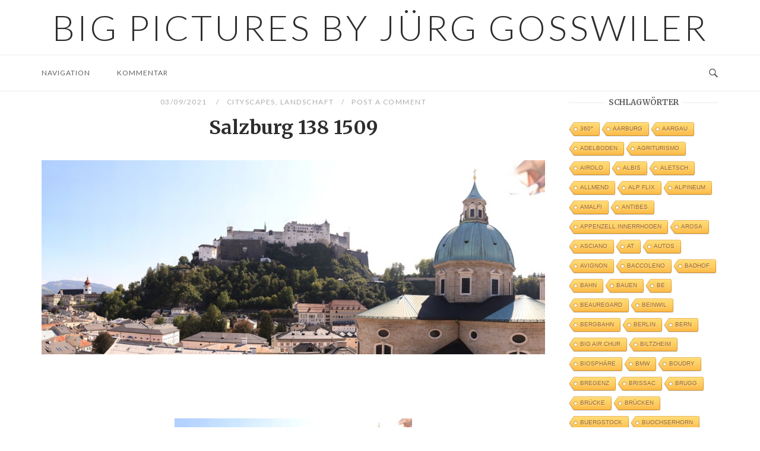

--- FILE ---
content_type: text/html; charset=UTF-8
request_url: https://www.juerg-gosswiler.ch/2021/09/03/salzburg-138-1509/
body_size: 16527
content:
<!DOCTYPE html>
<html lang="de">
<head>
<meta charset="UTF-8">
<meta name="viewport" content="width=device-width, initial-scale=1">
<link rel="profile" href="http://gmpg.org/xfn/11">
<link rel="pingback" href="https://www.juerg-gosswiler.ch/xmlrpc.php">

<title>Salzburg 138 1509 &#8211; Big Pictures by Jürg Gosswiler</title>
<meta name='robots' content='max-image-preview:large' />
<link rel='dns-prefetch' href='//fonts.googleapis.com' />
<link rel="alternate" type="application/rss+xml" title="Big Pictures by Jürg Gosswiler &raquo; Feed" href="https://www.juerg-gosswiler.ch/feed/" />
<link rel="alternate" type="application/rss+xml" title="Big Pictures by Jürg Gosswiler &raquo; Kommentar-Feed" href="https://www.juerg-gosswiler.ch/comments/feed/" />
<link rel="alternate" type="application/rss+xml" title="Big Pictures by Jürg Gosswiler &raquo; Salzburg 138 1509-Kommentar-Feed" href="https://www.juerg-gosswiler.ch/2021/09/03/salzburg-138-1509/feed/" />
<link rel="alternate" title="oEmbed (JSON)" type="application/json+oembed" href="https://www.juerg-gosswiler.ch/wp-json/oembed/1.0/embed?url=https%3A%2F%2Fwww.juerg-gosswiler.ch%2F2021%2F09%2F03%2Fsalzburg-138-1509%2F" />
<link rel="alternate" title="oEmbed (XML)" type="text/xml+oembed" href="https://www.juerg-gosswiler.ch/wp-json/oembed/1.0/embed?url=https%3A%2F%2Fwww.juerg-gosswiler.ch%2F2021%2F09%2F03%2Fsalzburg-138-1509%2F&#038;format=xml" />
<style id='wp-img-auto-sizes-contain-inline-css' type='text/css'>
img:is([sizes=auto i],[sizes^="auto," i]){contain-intrinsic-size:3000px 1500px}
/*# sourceURL=wp-img-auto-sizes-contain-inline-css */
</style>
<link rel='stylesheet' id='mediatagger-css' href='https://www.juerg-gosswiler.ch/wp-content/plugins/wp-mediatagger/mediatagger.css?ver=4.1.1' type='text/css' media='all' />
<style id='wp-emoji-styles-inline-css' type='text/css'>

	img.wp-smiley, img.emoji {
		display: inline !important;
		border: none !important;
		box-shadow: none !important;
		height: 1em !important;
		width: 1em !important;
		margin: 0 0.07em !important;
		vertical-align: -0.1em !important;
		background: none !important;
		padding: 0 !important;
	}
/*# sourceURL=wp-emoji-styles-inline-css */
</style>
<link rel='stylesheet' id='wp-block-library-css' href='https://www.juerg-gosswiler.ch/wp-includes/css/dist/block-library/style.min.css?ver=6.9' type='text/css' media='all' />
<style id='global-styles-inline-css' type='text/css'>
:root{--wp--preset--aspect-ratio--square: 1;--wp--preset--aspect-ratio--4-3: 4/3;--wp--preset--aspect-ratio--3-4: 3/4;--wp--preset--aspect-ratio--3-2: 3/2;--wp--preset--aspect-ratio--2-3: 2/3;--wp--preset--aspect-ratio--16-9: 16/9;--wp--preset--aspect-ratio--9-16: 9/16;--wp--preset--color--black: #000000;--wp--preset--color--cyan-bluish-gray: #abb8c3;--wp--preset--color--white: #ffffff;--wp--preset--color--pale-pink: #f78da7;--wp--preset--color--vivid-red: #cf2e2e;--wp--preset--color--luminous-vivid-orange: #ff6900;--wp--preset--color--luminous-vivid-amber: #fcb900;--wp--preset--color--light-green-cyan: #7bdcb5;--wp--preset--color--vivid-green-cyan: #00d084;--wp--preset--color--pale-cyan-blue: #8ed1fc;--wp--preset--color--vivid-cyan-blue: #0693e3;--wp--preset--color--vivid-purple: #9b51e0;--wp--preset--gradient--vivid-cyan-blue-to-vivid-purple: linear-gradient(135deg,rgb(6,147,227) 0%,rgb(155,81,224) 100%);--wp--preset--gradient--light-green-cyan-to-vivid-green-cyan: linear-gradient(135deg,rgb(122,220,180) 0%,rgb(0,208,130) 100%);--wp--preset--gradient--luminous-vivid-amber-to-luminous-vivid-orange: linear-gradient(135deg,rgb(252,185,0) 0%,rgb(255,105,0) 100%);--wp--preset--gradient--luminous-vivid-orange-to-vivid-red: linear-gradient(135deg,rgb(255,105,0) 0%,rgb(207,46,46) 100%);--wp--preset--gradient--very-light-gray-to-cyan-bluish-gray: linear-gradient(135deg,rgb(238,238,238) 0%,rgb(169,184,195) 100%);--wp--preset--gradient--cool-to-warm-spectrum: linear-gradient(135deg,rgb(74,234,220) 0%,rgb(151,120,209) 20%,rgb(207,42,186) 40%,rgb(238,44,130) 60%,rgb(251,105,98) 80%,rgb(254,248,76) 100%);--wp--preset--gradient--blush-light-purple: linear-gradient(135deg,rgb(255,206,236) 0%,rgb(152,150,240) 100%);--wp--preset--gradient--blush-bordeaux: linear-gradient(135deg,rgb(254,205,165) 0%,rgb(254,45,45) 50%,rgb(107,0,62) 100%);--wp--preset--gradient--luminous-dusk: linear-gradient(135deg,rgb(255,203,112) 0%,rgb(199,81,192) 50%,rgb(65,88,208) 100%);--wp--preset--gradient--pale-ocean: linear-gradient(135deg,rgb(255,245,203) 0%,rgb(182,227,212) 50%,rgb(51,167,181) 100%);--wp--preset--gradient--electric-grass: linear-gradient(135deg,rgb(202,248,128) 0%,rgb(113,206,126) 100%);--wp--preset--gradient--midnight: linear-gradient(135deg,rgb(2,3,129) 0%,rgb(40,116,252) 100%);--wp--preset--font-size--small: 13px;--wp--preset--font-size--medium: 20px;--wp--preset--font-size--large: 36px;--wp--preset--font-size--x-large: 42px;--wp--preset--spacing--20: 0.44rem;--wp--preset--spacing--30: 0.67rem;--wp--preset--spacing--40: 1rem;--wp--preset--spacing--50: 1.5rem;--wp--preset--spacing--60: 2.25rem;--wp--preset--spacing--70: 3.38rem;--wp--preset--spacing--80: 5.06rem;--wp--preset--shadow--natural: 6px 6px 9px rgba(0, 0, 0, 0.2);--wp--preset--shadow--deep: 12px 12px 50px rgba(0, 0, 0, 0.4);--wp--preset--shadow--sharp: 6px 6px 0px rgba(0, 0, 0, 0.2);--wp--preset--shadow--outlined: 6px 6px 0px -3px rgb(255, 255, 255), 6px 6px rgb(0, 0, 0);--wp--preset--shadow--crisp: 6px 6px 0px rgb(0, 0, 0);}:where(.is-layout-flex){gap: 0.5em;}:where(.is-layout-grid){gap: 0.5em;}body .is-layout-flex{display: flex;}.is-layout-flex{flex-wrap: wrap;align-items: center;}.is-layout-flex > :is(*, div){margin: 0;}body .is-layout-grid{display: grid;}.is-layout-grid > :is(*, div){margin: 0;}:where(.wp-block-columns.is-layout-flex){gap: 2em;}:where(.wp-block-columns.is-layout-grid){gap: 2em;}:where(.wp-block-post-template.is-layout-flex){gap: 1.25em;}:where(.wp-block-post-template.is-layout-grid){gap: 1.25em;}.has-black-color{color: var(--wp--preset--color--black) !important;}.has-cyan-bluish-gray-color{color: var(--wp--preset--color--cyan-bluish-gray) !important;}.has-white-color{color: var(--wp--preset--color--white) !important;}.has-pale-pink-color{color: var(--wp--preset--color--pale-pink) !important;}.has-vivid-red-color{color: var(--wp--preset--color--vivid-red) !important;}.has-luminous-vivid-orange-color{color: var(--wp--preset--color--luminous-vivid-orange) !important;}.has-luminous-vivid-amber-color{color: var(--wp--preset--color--luminous-vivid-amber) !important;}.has-light-green-cyan-color{color: var(--wp--preset--color--light-green-cyan) !important;}.has-vivid-green-cyan-color{color: var(--wp--preset--color--vivid-green-cyan) !important;}.has-pale-cyan-blue-color{color: var(--wp--preset--color--pale-cyan-blue) !important;}.has-vivid-cyan-blue-color{color: var(--wp--preset--color--vivid-cyan-blue) !important;}.has-vivid-purple-color{color: var(--wp--preset--color--vivid-purple) !important;}.has-black-background-color{background-color: var(--wp--preset--color--black) !important;}.has-cyan-bluish-gray-background-color{background-color: var(--wp--preset--color--cyan-bluish-gray) !important;}.has-white-background-color{background-color: var(--wp--preset--color--white) !important;}.has-pale-pink-background-color{background-color: var(--wp--preset--color--pale-pink) !important;}.has-vivid-red-background-color{background-color: var(--wp--preset--color--vivid-red) !important;}.has-luminous-vivid-orange-background-color{background-color: var(--wp--preset--color--luminous-vivid-orange) !important;}.has-luminous-vivid-amber-background-color{background-color: var(--wp--preset--color--luminous-vivid-amber) !important;}.has-light-green-cyan-background-color{background-color: var(--wp--preset--color--light-green-cyan) !important;}.has-vivid-green-cyan-background-color{background-color: var(--wp--preset--color--vivid-green-cyan) !important;}.has-pale-cyan-blue-background-color{background-color: var(--wp--preset--color--pale-cyan-blue) !important;}.has-vivid-cyan-blue-background-color{background-color: var(--wp--preset--color--vivid-cyan-blue) !important;}.has-vivid-purple-background-color{background-color: var(--wp--preset--color--vivid-purple) !important;}.has-black-border-color{border-color: var(--wp--preset--color--black) !important;}.has-cyan-bluish-gray-border-color{border-color: var(--wp--preset--color--cyan-bluish-gray) !important;}.has-white-border-color{border-color: var(--wp--preset--color--white) !important;}.has-pale-pink-border-color{border-color: var(--wp--preset--color--pale-pink) !important;}.has-vivid-red-border-color{border-color: var(--wp--preset--color--vivid-red) !important;}.has-luminous-vivid-orange-border-color{border-color: var(--wp--preset--color--luminous-vivid-orange) !important;}.has-luminous-vivid-amber-border-color{border-color: var(--wp--preset--color--luminous-vivid-amber) !important;}.has-light-green-cyan-border-color{border-color: var(--wp--preset--color--light-green-cyan) !important;}.has-vivid-green-cyan-border-color{border-color: var(--wp--preset--color--vivid-green-cyan) !important;}.has-pale-cyan-blue-border-color{border-color: var(--wp--preset--color--pale-cyan-blue) !important;}.has-vivid-cyan-blue-border-color{border-color: var(--wp--preset--color--vivid-cyan-blue) !important;}.has-vivid-purple-border-color{border-color: var(--wp--preset--color--vivid-purple) !important;}.has-vivid-cyan-blue-to-vivid-purple-gradient-background{background: var(--wp--preset--gradient--vivid-cyan-blue-to-vivid-purple) !important;}.has-light-green-cyan-to-vivid-green-cyan-gradient-background{background: var(--wp--preset--gradient--light-green-cyan-to-vivid-green-cyan) !important;}.has-luminous-vivid-amber-to-luminous-vivid-orange-gradient-background{background: var(--wp--preset--gradient--luminous-vivid-amber-to-luminous-vivid-orange) !important;}.has-luminous-vivid-orange-to-vivid-red-gradient-background{background: var(--wp--preset--gradient--luminous-vivid-orange-to-vivid-red) !important;}.has-very-light-gray-to-cyan-bluish-gray-gradient-background{background: var(--wp--preset--gradient--very-light-gray-to-cyan-bluish-gray) !important;}.has-cool-to-warm-spectrum-gradient-background{background: var(--wp--preset--gradient--cool-to-warm-spectrum) !important;}.has-blush-light-purple-gradient-background{background: var(--wp--preset--gradient--blush-light-purple) !important;}.has-blush-bordeaux-gradient-background{background: var(--wp--preset--gradient--blush-bordeaux) !important;}.has-luminous-dusk-gradient-background{background: var(--wp--preset--gradient--luminous-dusk) !important;}.has-pale-ocean-gradient-background{background: var(--wp--preset--gradient--pale-ocean) !important;}.has-electric-grass-gradient-background{background: var(--wp--preset--gradient--electric-grass) !important;}.has-midnight-gradient-background{background: var(--wp--preset--gradient--midnight) !important;}.has-small-font-size{font-size: var(--wp--preset--font-size--small) !important;}.has-medium-font-size{font-size: var(--wp--preset--font-size--medium) !important;}.has-large-font-size{font-size: var(--wp--preset--font-size--large) !important;}.has-x-large-font-size{font-size: var(--wp--preset--font-size--x-large) !important;}
/*# sourceURL=global-styles-inline-css */
</style>

<style id='classic-theme-styles-inline-css' type='text/css'>
/*! This file is auto-generated */
.wp-block-button__link{color:#fff;background-color:#32373c;border-radius:9999px;box-shadow:none;text-decoration:none;padding:calc(.667em + 2px) calc(1.333em + 2px);font-size:1.125em}.wp-block-file__button{background:#32373c;color:#fff;text-decoration:none}
/*# sourceURL=/wp-includes/css/classic-themes.min.css */
</style>
<link rel='stylesheet' id='cool-tag-cloud-css' href='https://www.juerg-gosswiler.ch/wp-content/plugins/cool-tag-cloud/inc/cool-tag-cloud.css?ver=2.25' type='text/css' media='all' />
<link rel='stylesheet' id='wp-video-popup-css' href='https://www.juerg-gosswiler.ch/wp-content/plugins/responsive-youtube-vimeo-popup/assets/css/wp-video-popup.css?ver=2.10.3' type='text/css' media='all' />
<link rel='stylesheet' id='iw-defaults-css' href='https://www.juerg-gosswiler.ch/wp-content/plugins/widgets-for-siteorigin/inc/../css/defaults.css?ver=1.4.7' type='text/css' media='all' />
<link rel='stylesheet' id='shutter-0-css' href='https://www.juerg-gosswiler.ch/wp-content/plugins/nextgen-gallery/static/Lightbox/shutter/shutter.css?ver=4.0.3' type='text/css' media='all' />
<link rel='stylesheet' id='siteorigin-unwind-style-css' href='https://www.juerg-gosswiler.ch/wp-content/themes/siteorigin-unwind/style.min.css?ver=1.9.20' type='text/css' media='all' />
<link rel='stylesheet' id='siteorigin-google-web-fonts-css' href='https://fonts.googleapis.com/css?family=Lato%3A300%2C400%7CMerriweather%3A400%2C700&#038;ver=6.9#038;subset&#038;display=block' type='text/css' media='all' />
<script type="text/javascript" src="https://www.juerg-gosswiler.ch/wp-content/plugins/wp-mediatagger/mediatagger.js?ver=4.1.1" id="mediatagger-js"></script>
<script type="text/javascript" src="https://www.juerg-gosswiler.ch/wp-includes/js/jquery/jquery.min.js?ver=3.7.1" id="jquery-core-js"></script>
<script type="text/javascript" src="https://www.juerg-gosswiler.ch/wp-includes/js/jquery/jquery-migrate.min.js?ver=3.4.1" id="jquery-migrate-js"></script>
<script type="text/javascript" id="photocrati_ajax-js-extra">
/* <![CDATA[ */
var photocrati_ajax = {"url":"https://www.juerg-gosswiler.ch/index.php?photocrati_ajax=1","rest_url":"https://www.juerg-gosswiler.ch/wp-json/","wp_home_url":"https://www.juerg-gosswiler.ch","wp_site_url":"https://www.juerg-gosswiler.ch","wp_root_url":"https://www.juerg-gosswiler.ch","wp_plugins_url":"https://www.juerg-gosswiler.ch/wp-content/plugins","wp_content_url":"https://www.juerg-gosswiler.ch/wp-content","wp_includes_url":"https://www.juerg-gosswiler.ch/wp-includes/","ngg_param_slug":"nggallery","rest_nonce":"71e792345d"};
//# sourceURL=photocrati_ajax-js-extra
/* ]]> */
</script>
<script type="text/javascript" src="https://www.juerg-gosswiler.ch/wp-content/plugins/nextgen-gallery/static/Legacy/ajax.min.js?ver=4.0.3" id="photocrati_ajax-js"></script>
<link rel="https://api.w.org/" href="https://www.juerg-gosswiler.ch/wp-json/" /><link rel="alternate" title="JSON" type="application/json" href="https://www.juerg-gosswiler.ch/wp-json/wp/v2/posts/4376" /><link rel="EditURI" type="application/rsd+xml" title="RSD" href="https://www.juerg-gosswiler.ch/xmlrpc.php?rsd" />
<meta name="generator" content="WordPress 6.9" />
<link rel="canonical" href="https://www.juerg-gosswiler.ch/2021/09/03/salzburg-138-1509/" />
<link rel='shortlink' href='https://www.juerg-gosswiler.ch/?p=4376' />
<!-- PanoPress [1.3] -->
<script type="text/javascript">
pp_oppp=false;
pb_options={"fullscreen":true,"fade":false,"animate":false,"shadow":false,"width":"640px","height":"480px","style":{"box":"pb-light","overlay":"pb-light-overlay"},"galleries":false,"resize":1};
</script>
<script type="text/javascript"  src="https://www.juerg-gosswiler.ch/wp-content/plugins/panopress/js/panopress.js?v=1.3"></script>
<link rel="stylesheet" type="text/css" media="all" href="https://www.juerg-gosswiler.ch/wp-content/plugins/panopress/css/panopress.css?v=1.3" />	
<!-- /PanoPress -->
<meta name="TagPages" content="1.64"/>
				<style type="text/css" id="siteorigin-unwind-settings-custom" data-siteorigin-settings="true">
					#masthead { margin-bottom: 10px; }    #masthead .site-branding { padding: 10px 0; }   .header-design-4 #masthead .site-branding { padding: calc( 10px / 2) 0; } #masthead #masthead-widgets { margin: 10px auto; }                             .archive .container > .page-header,.search .container > .page-header { margin-bottom: 10px; }                                 #colophon { margin-top: 40px; } #colophon .widgets { padding: 20px 0; }       @media screen and (max-width: 768px) { .main-navigation .menu-toggle { display: block; } .main-navigation > div, .main-navigation > div ul, .main-navigation .shopping-cart { display: none; } } @media screen and (min-width: 769px) { #mobile-navigation { display: none !important; } .main-navigation > div ul { display: block; } .main-navigation .shopping-cart { display: inline-block; } .main-navigation .menu-toggle { display: none; } }				</style>
				<link rel="icon" href="https://www.juerg-gosswiler.ch/wp-content/uploads/2016/11/cropped-BigPic-32x32.gif" sizes="32x32" />
<link rel="icon" href="https://www.juerg-gosswiler.ch/wp-content/uploads/2016/11/cropped-BigPic-192x192.gif" sizes="192x192" />
<link rel="apple-touch-icon" href="https://www.juerg-gosswiler.ch/wp-content/uploads/2016/11/cropped-BigPic-180x180.gif" />
<meta name="msapplication-TileImage" content="https://www.juerg-gosswiler.ch/wp-content/uploads/2016/11/cropped-BigPic-270x270.gif" />

<script type='text/javascript' src='https://www.juerg-gosswiler.ch/wp-content/plugins/wp-spamshield/js/jscripts.php'></script> 
</head>

<body class="wp-singular post-template-default single single-post postid-4376 single-format-standard wp-theme-siteorigin-unwind css3-animations header-design-2 no-js page-layout-default page-layout-hide-masthead page-layout-hide-footer-widgets sticky-menu sidebar">

<div id="page" class="hfeed site">
	<a class="skip-link screen-reader-text" href="#content">Skip to content</a>

			<header id="masthead" class="site-header">

			
				<div class="container">
		<div class="site-branding">
						<p class="site-title">
				<a href="https://www.juerg-gosswiler.ch/" rel="home">
					Big Pictures by Jürg Gosswiler				</a>
			</p>
								</div><!-- .site-branding -->
	</div><!-- .container -->

<div class="top-bar sticky-bar sticky-menu">
	<div class="container">

			<nav id="site-navigation" class="main-navigation">
							<button id="mobile-menu-button" class="menu-toggle" aria-controls="primary-menu" aria-expanded="false">				<svg version="1.1" class="svg-icon-menu" xmlns="http://www.w3.org/2000/svg" xmlns:xlink="http://www.w3.org/1999/xlink" width="27" height="32" viewBox="0 0 27 32">
					<path d="M27.429 24v2.286q0 0.464-0.339 0.804t-0.804 0.339h-25.143q-0.464 0-0.804-0.339t-0.339-0.804v-2.286q0-0.464 0.339-0.804t0.804-0.339h25.143q0.464 0 0.804 0.339t0.339 0.804zM27.429 14.857v2.286q0 0.464-0.339 0.804t-0.804 0.339h-25.143q-0.464 0-0.804-0.339t-0.339-0.804v-2.286q0-0.464 0.339-0.804t0.804-0.339h25.143q0.464 0 0.804 0.339t0.339 0.804zM27.429 5.714v2.286q0 0.464-0.339 0.804t-0.804 0.339h-25.143q-0.464 0-0.804-0.339t-0.339-0.804v-2.286q0-0.464 0.339-0.804t0.804-0.339h25.143q0.464 0 0.804 0.339t0.339 0.804z"></path>
				</svg>
			</button>
				<div id="primary-menu" class="menu"><ul>
<li class="page_item page-item-21"><a href="https://www.juerg-gosswiler.ch/navigation/">Navigation</a></li>
<li class="page_item page-item-62"><a href="https://www.juerg-gosswiler.ch/home/">Kommentar</a></li>
</ul></div>
			</nav><!-- #site-navigation -->
	<div id="mobile-navigation"></div>
	
		<div class="social-search">
													<button id="search-button" class="search-toggle" aria-label="Open Search">
					<span class="open">				<svg version="1.1" class="svg-icon-search" xmlns="http://www.w3.org/2000/svg" xmlns:xlink="http://www.w3.org/1999/xlink" width="32" height="32" viewBox="0 0 32 32">
					<path d="M20.943 4.619c-4.5-4.5-11.822-4.5-16.321 0-4.498 4.5-4.498 11.822 0 16.319 4.007 4.006 10.247 4.435 14.743 1.308 0.095 0.447 0.312 0.875 0.659 1.222l6.553 6.55c0.953 0.955 2.496 0.955 3.447 0 0.953-0.951 0.953-2.495 0-3.447l-6.553-6.551c-0.347-0.349-0.774-0.565-1.222-0.658 3.13-4.495 2.7-10.734-1.307-14.743zM18.874 18.871c-3.359 3.357-8.825 3.357-12.183 0-3.357-3.359-3.357-8.825 0-12.184 3.358-3.359 8.825-3.359 12.183 0s3.359 8.825 0 12.184z"></path>
				</svg>
			</span>
					<span class="close">				<svg version="1.1" class="svg-icon-close" xmlns="http://www.w3.org/2000/svg" width="15.56" height="15.562" viewBox="0 0 15.56 15.562">
					<path id="icon_close" data-name="icon close" class="cls-1" d="M1367.53,39.407l-2.12,2.121-5.66-5.657-5.66,5.657-2.12-2.121,5.66-5.657-5.66-5.657,2.12-2.122,5.66,5.657,5.66-5.657,2.12,2.122-5.66,5.657Z" transform="translate(-1351.97 -25.969)"/>
				</svg>
			</span>
				</button>
					</div>

	</div><!-- .container -->

			<div id="fullscreen-search">
			
<div class="container">
	<h3>Search Site</h3>
	<form id="fullscreen-search-form" method="get" action="https://www.juerg-gosswiler.ch">
		<input type="search" name="s" aria-label="Search for" placeholder="Type and hit enter to search" value="" />
		<button type="submit" aria-label="Search">
							<svg version="1.1" class="svg-icon-fullscreen-search" xmlns="http://www.w3.org/2000/svg" xmlns:xlink="http://www.w3.org/1999/xlink" width="32" height="32" viewBox="0 0 32 32">
					<path d="M20.943 4.619c-4.5-4.5-11.822-4.5-16.321 0-4.498 4.5-4.498 11.822 0 16.319 4.007 4.006 10.247 4.435 14.743 1.308 0.095 0.447 0.312 0.875 0.659 1.222l6.553 6.55c0.953 0.955 2.496 0.955 3.447 0 0.953-0.951 0.953-2.495 0-3.447l-6.553-6.551c-0.347-0.349-0.774-0.565-1.222-0.658 3.13-4.495 2.7-10.734-1.307-14.743zM18.874 18.871c-3.359 3.357-8.825 3.357-12.183 0-3.357-3.359-3.357-8.825 0-12.184 3.358-3.359 8.825-3.359 12.183 0s3.359 8.825 0 12.184z"></path>
				</svg>
										<svg version="1.1" class="svg-icon-search" xmlns="http://www.w3.org/2000/svg" xmlns:xlink="http://www.w3.org/1999/xlink" width="32" height="32" viewBox="0 0 32 32">
				  <path id="icon_loading" data-name="icon loading" class="cls-1" d="M13,26A13,13,0,1,1,26,13,13,13,0,0,1,13,26ZM13,4a9,9,0,1,0,4.88,16.551,1.925,1.925,0,0,1-.466-0.308l-5.656-5.657a2.006,2.006,0,0,1,0-2.828h0a2.006,2.006,0,0,1,2.828,0l5.656,5.657a1.926,1.926,0,0,1,.309.466A8.987,8.987,0,0,0,13,4Z"/>
				</svg>
						</button>
	</form>
</div><!-- .container -->
		</div>
	</div><!-- .top-bar -->

		</header><!-- #masthead -->
	
	<div id="content" class="site-content">
		<div class="container">

	
	<div id="primary" class="content-area">
		<main id="main" class="site-main">

		
<article id="post-4376" class="entry post-4376 post type-post status-publish format-standard has-post-thumbnail hentry category-cityscapes category-landschaft tag-oesterreich tag-salzburg tag-tour-2021">

	<header class="entry-header">
		<div class="entry-meta">
			
		
					<span class="entry-date">
									03/09/2021							</span>
		
		<span class="entry-category"><a href="https://www.juerg-gosswiler.ch/category/cityscapes/" rel="category tag">Cityscapes</a>, <a href="https://www.juerg-gosswiler.ch/category/landschaft/" rel="category tag">Landschaft</a></span>
		<span class="entry-comments"><a href="https://www.juerg-gosswiler.ch/2021/09/03/salzburg-138-1509/#respond">Post a Comment</a></span>
			</div><!-- .entry-meta -->
					<h1 class="entry-title">Salzburg 138 1509</h1>			</header><!-- .entry-header -->

			<div class="entry-thumbnail">
			<img width="1037" height="400" src="https://www.juerg-gosswiler.ch/wp-content/uploads/2021/10/Salzburg_138_1509-WP-Vorschau.jpg" class="aligncenter wp-post-image" alt="" decoding="async" fetchpriority="high" srcset="https://www.juerg-gosswiler.ch/wp-content/uploads/2021/10/Salzburg_138_1509-WP-Vorschau.jpg 1037w, https://www.juerg-gosswiler.ch/wp-content/uploads/2021/10/Salzburg_138_1509-WP-Vorschau-300x116.jpg 300w, https://www.juerg-gosswiler.ch/wp-content/uploads/2021/10/Salzburg_138_1509-WP-Vorschau-1024x395.jpg 1024w, https://www.juerg-gosswiler.ch/wp-content/uploads/2021/10/Salzburg_138_1509-WP-Vorschau-768x296.jpg 768w" sizes="(max-width: 1037px) 100vw, 1037px" />		</div>
	
	<div class="entry-content">
		
<!-- PanoPress [1.3] -->
<div class="pp-embed" style="position:relative;">
<div id="pp_0" style="width:600px; height:300px"><img decoding="async" src="https://www.juerg-gosswiler.ch/wp-content/uploads/Salzburg_138_1509/Salzburg_138_1509data/thumbnail.jpg" style="width:600px; height:300px"/><p></p></div>
<script type="text/javascript">panopress.embed({"id":"pp_0","type":"html","version":"4.0","viewer":null,"width":"600px","height":"300px","title":null,"alt":null,"button":true,"panobox":false,"preview":"https:\/\/www.juerg-gosswiler.ch\/wp-content\/uploads\/Salzburg_138_1509\/Salzburg_138_1509data\/thumbnail.jpg","file":"https:\/\/www.juerg-gosswiler.ch\/wp-content\/uploads\/Salzburg_138_1509\/Salzburg_138_1509.html","params":{"base":"https:\/\/www.juerg-gosswiler.ch\/wp-content\/uploads\/Salzburg_138_1509\/"}})</script>
<noscript><div class="pp-error-msg"><strong>Error</strong><br/>Javascript not activated</div></noscript>
</div>
<!-- /PanoPress -->

			</div><!-- .entry-content -->

	<footer class="entry-footer">
					<span class="tags-list"><a href="https://www.juerg-gosswiler.ch/tag/oesterreich/" rel="tag">Oesterreich</a><a href="https://www.juerg-gosswiler.ch/tag/salzburg/" rel="tag">Salzburg</a><a href="https://www.juerg-gosswiler.ch/tag/tour-2021/" rel="tag">Tour 2021</a></span>
				</footer><!-- .entry-footer -->
</article><!-- #post-## -->
		<nav class="navigation post-navigation">
			<h2 class="screen-reader-text">Post navigation</h2>
			<div class="nav-links">
				<div class="nav-previous">
					<a href="https://www.juerg-gosswiler.ch/2021/09/03/salzburg-360-1337/" rel="prev"><span class="sub-title"><span>&larr;</span> Previous Post</span> <div>Salzburg 360 1337</div></a>				</div>
				<div class="nav-next">
					<a href="https://www.juerg-gosswiler.ch/2021/09/04/eisenerz-erzberg-126-1456/" rel="next"><span class="sub-title">Next Post <span>&rarr;</span></span> <div>Eisenerz Erzberg 126 1456</div></a>				</div>
			</div><!-- .nav-links -->
		</nav><!-- .navigation -->
			<div class="author-box">
			<div class="author-avatar">
				<img alt='' src='https://secure.gravatar.com/avatar/f24878b9545202721c7b789d0446669b5acbad54b9d4b298f7fc6171c2739238?s=240&#038;d=mm&#038;r=g' srcset='https://secure.gravatar.com/avatar/f24878b9545202721c7b789d0446669b5acbad54b9d4b298f7fc6171c2739238?s=480&#038;d=mm&#038;r=g 2x' class='avatar avatar-240 photo' height='240' width='240' decoding='async'/>			</div>
			<div class="author-description">
				<span class="post-author-title">
					<a href="https://www.juerg-gosswiler.ch/author/admin/">
						admin					</a>
				</span>
				<div>Born 1959 in Lucerne. Grow up there. Later made my hobby to my profession. Studied electronics. Changed to IT. Had 2 IT companies. Became a semipro in photography. Did a lot of alpine panoramic Photos. Started DSLR videofilming. Using Canon EOS 7D, 5D Mark II and 6D Special interest in timelapse. continuing......</div>
			</div>
		</div>
		
			<div class="related-posts-section">
				<h2 class="related-posts heading-strike">You may also like</h2>
									<ol>
																					<li>
									<a href="https://www.juerg-gosswiler.ch/2026/01/01/1620-luzern-130/" rel="bookmark" title="1620 Luzern 130">
																					<img width="263" height="138" src="https://www.juerg-gosswiler.ch/wp-content/uploads/2026/01/thumbnail-263x138.jpg" class="attachment-siteorigin-unwind-263x174-crop size-siteorigin-unwind-263x174-crop wp-post-image" alt="" decoding="async" />																				<h3 class="related-post-title">1620 Luzern 130</h3>
										<p class="related-post-date">01/01/2026</p>
									</a>
								</li>
															<li>
									<a href="https://www.juerg-gosswiler.ch/2026/01/01/1444-luzern-455/" rel="bookmark" title="1444 Luzern 455">
																					<img width="263" height="43" src="https://www.juerg-gosswiler.ch/wp-content/uploads/2026/01/thumbnail-1-263x43.jpg" class="attachment-siteorigin-unwind-263x174-crop size-siteorigin-unwind-263x174-crop wp-post-image" alt="" decoding="async" loading="lazy" srcset="https://www.juerg-gosswiler.ch/wp-content/uploads/2026/01/thumbnail-1-263x43.jpg 263w, https://www.juerg-gosswiler.ch/wp-content/uploads/2026/01/thumbnail-1-272x43.jpg 272w" sizes="auto, (max-width: 263px) 100vw, 263px" />																				<h3 class="related-post-title">1444 Luzern 455</h3>
										<p class="related-post-date">01/01/2026</p>
									</a>
								</li>
															<li>
									<a href="https://www.juerg-gosswiler.ch/2025/12/18/1532-luzern-210/" rel="bookmark" title="1532 Luzern 210">
																					<img width="263" height="112" src="https://www.juerg-gosswiler.ch/wp-content/uploads/2025/12/thumbnail-3-263x112.jpg" class="attachment-siteorigin-unwind-263x174-crop size-siteorigin-unwind-263x174-crop wp-post-image" alt="" decoding="async" loading="lazy" />																				<h3 class="related-post-title">1532 Luzern 210</h3>
										<p class="related-post-date">18/12/2025</p>
									</a>
								</li>
																		</ol>
							</div>
		
<div id="comments" class="comments-area">

		<div id="respond" class="comment-respond">
		<h3 id="reply-title" class="comment-reply-title">Schreibe einen Kommentar <small><a rel="nofollow" id="cancel-comment-reply-link" href="/2021/09/03/salzburg-138-1509/#respond" style="display:none;">Antwort abbrechen</a></small></h3><form action="https://www.juerg-gosswiler.ch/wp-comments-post.php" method="post" id="commentform" class="comment-form"><p class="comment-notes"><span id="email-notes">Deine E-Mail-Adresse wird nicht veröffentlicht.</span> <span class="required-field-message">Erforderliche Felder sind mit <span class="required">*</span> markiert</span></p><p class="comment-form-comment"><label for="comment">Kommentar <span class="required">*</span></label> <textarea id="comment" name="comment" cols="45" rows="8" maxlength="65525" required></textarea></p><p class="comment-form-author"><label for="author">Name <span class="required">*</span></label> <input id="author" name="author" type="text" value="" size="30" maxlength="245" autocomplete="name" required /></p>
<p class="comment-form-email"><label for="email">E-Mail-Adresse <span class="required">*</span></label> <input id="email" name="email" type="email" value="" size="30" maxlength="100" aria-describedby="email-notes" autocomplete="email" required /></p>
<p class="comment-form-url"><label for="url">Website</label> <input id="url" name="url" type="url" value="" size="30" maxlength="200" autocomplete="url" /></p>
<p class="form-submit"><input name="submit" type="submit" id="submit" class="submit" value="Kommentar abschicken" /> <input type='hidden' name='comment_post_ID' value='4376' id='comment_post_ID' />
<input type='hidden' name='comment_parent' id='comment_parent' value='0' />
</p>
<noscript><input type="hidden" name="JS04X7" value="NS1" /></noscript>
<noscript><p><strong>Derzeit hast du JavaScript deaktiviert. Um Kommentare zu schreiben, stelle bitte sicher, dass JavaScript und Cookies aktiviert sind, und lade Sie die Seite neu.</strong> <a href="http://enable-javascript.com/" rel="nofollow external" >Klicke hier für eine Anleitung die dir zeigt, wie du JavaScript in deinem Browser aktivierst.</a></p></noscript>
</form>	</div><!-- #respond -->
	
</div><!-- #comments -->

		</main><!-- #main -->
	</div><!-- #primary -->


<aside id="secondary" class="widget-area">
	<aside id="cool_tag_cloud-5" class="widget widget_cool_tag_cloud"><h2 class="widget-title heading-strike">Schlagwörter</h2><div class="cool-tag-cloud"><div class="ctcdefault"><div class="ctcleft"><div class="arial" style="text-transform:uppercase!important;"><a href="https://www.juerg-gosswiler.ch/tag/360/" class="tag-cloud-link tag-link-114 tag-link-position-1" style="font-size: 10px;">360°</a><a href="https://www.juerg-gosswiler.ch/tag/aarburg/" class="tag-cloud-link tag-link-427 tag-link-position-2" style="font-size: 10px;">Aarburg</a><a href="https://www.juerg-gosswiler.ch/tag/aargau/" class="tag-cloud-link tag-link-429 tag-link-position-3" style="font-size: 10px;">Aargau</a><a href="https://www.juerg-gosswiler.ch/tag/adelboden/" class="tag-cloud-link tag-link-685 tag-link-position-4" style="font-size: 10px;">Adelboden</a><a href="https://www.juerg-gosswiler.ch/tag/agriturismo/" class="tag-cloud-link tag-link-580 tag-link-position-5" style="font-size: 10px;">Agriturismo</a><a href="https://www.juerg-gosswiler.ch/tag/airolo/" class="tag-cloud-link tag-link-644 tag-link-position-6" style="font-size: 10px;">Airolo</a><a href="https://www.juerg-gosswiler.ch/tag/albis/" class="tag-cloud-link tag-link-640 tag-link-position-7" style="font-size: 10px;">Albis</a><a href="https://www.juerg-gosswiler.ch/tag/aletsch/" class="tag-cloud-link tag-link-540 tag-link-position-8" style="font-size: 10px;">Aletsch</a><a href="https://www.juerg-gosswiler.ch/tag/allmend/" class="tag-cloud-link tag-link-341 tag-link-position-9" style="font-size: 10px;">Allmend</a><a href="https://www.juerg-gosswiler.ch/tag/alp-flix/" class="tag-cloud-link tag-link-493 tag-link-position-10" style="font-size: 10px;">Alp Flix</a><a href="https://www.juerg-gosswiler.ch/tag/alpineum/" class="tag-cloud-link tag-link-300 tag-link-position-11" style="font-size: 10px;">Alpineum</a><a href="https://www.juerg-gosswiler.ch/tag/amalfi/" class="tag-cloud-link tag-link-517 tag-link-position-12" style="font-size: 10px;">Amalfi</a><a href="https://www.juerg-gosswiler.ch/tag/antibes/" class="tag-cloud-link tag-link-472 tag-link-position-13" style="font-size: 10px;">Antibes</a><a href="https://www.juerg-gosswiler.ch/tag/appenzell-innerrhoden/" class="tag-cloud-link tag-link-553 tag-link-position-14" style="font-size: 10px;">Appenzell Innerrhoden</a><a href="https://www.juerg-gosswiler.ch/tag/arosa/" class="tag-cloud-link tag-link-641 tag-link-position-15" style="font-size: 10px;">Arosa</a><a href="https://www.juerg-gosswiler.ch/tag/asciano/" class="tag-cloud-link tag-link-455 tag-link-position-16" style="font-size: 10px;">Asciano</a><a href="https://www.juerg-gosswiler.ch/tag/at/" class="tag-cloud-link tag-link-649 tag-link-position-17" style="font-size: 10px;">AT</a><a href="https://www.juerg-gosswiler.ch/tag/autos/" class="tag-cloud-link tag-link-378 tag-link-position-18" style="font-size: 10px;">Autos</a><a href="https://www.juerg-gosswiler.ch/tag/avignon/" class="tag-cloud-link tag-link-564 tag-link-position-19" style="font-size: 10px;">Avignon</a><a href="https://www.juerg-gosswiler.ch/tag/baccoleno/" class="tag-cloud-link tag-link-581 tag-link-position-20" style="font-size: 10px;">Baccoleno</a><a href="https://www.juerg-gosswiler.ch/tag/badhof/" class="tag-cloud-link tag-link-522 tag-link-position-21" style="font-size: 10px;">Badhof</a><a href="https://www.juerg-gosswiler.ch/tag/bahn/" class="tag-cloud-link tag-link-238 tag-link-position-22" style="font-size: 10px;">Bahn</a><a href="https://www.juerg-gosswiler.ch/tag/bauen/" class="tag-cloud-link tag-link-578 tag-link-position-23" style="font-size: 10px;">Bauen</a><a href="https://www.juerg-gosswiler.ch/tag/be/" class="tag-cloud-link tag-link-657 tag-link-position-24" style="font-size: 10px;">BE</a><a href="https://www.juerg-gosswiler.ch/tag/beauregard/" class="tag-cloud-link tag-link-585 tag-link-position-25" style="font-size: 10px;">Beauregard</a><a href="https://www.juerg-gosswiler.ch/tag/beinwil/" class="tag-cloud-link tag-link-643 tag-link-position-26" style="font-size: 10px;">Beinwil</a><a href="https://www.juerg-gosswiler.ch/tag/bergbahn/" class="tag-cloud-link tag-link-302 tag-link-position-27" style="font-size: 10px;">Bergbahn</a><a href="https://www.juerg-gosswiler.ch/tag/berlin/" class="tag-cloud-link tag-link-390 tag-link-position-28" style="font-size: 10px;">Berlin</a><a href="https://www.juerg-gosswiler.ch/tag/bern/" class="tag-cloud-link tag-link-117 tag-link-position-29" style="font-size: 10px;">Bern</a><a href="https://www.juerg-gosswiler.ch/tag/big-air-chur/" class="tag-cloud-link tag-link-412 tag-link-position-30" style="font-size: 10px;">Big Air Chur</a><a href="https://www.juerg-gosswiler.ch/tag/biltzheim/" class="tag-cloud-link tag-link-438 tag-link-position-31" style="font-size: 10px;">Biltzheim</a><a href="https://www.juerg-gosswiler.ch/tag/biosphaere/" class="tag-cloud-link tag-link-533 tag-link-position-32" style="font-size: 10px;">Biosphäre</a><a href="https://www.juerg-gosswiler.ch/tag/bmw/" class="tag-cloud-link tag-link-377 tag-link-position-33" style="font-size: 10px;">BMW</a><a href="https://www.juerg-gosswiler.ch/tag/boudry/" class="tag-cloud-link tag-link-558 tag-link-position-34" style="font-size: 10px;">Boudry</a><a href="https://www.juerg-gosswiler.ch/tag/bregenz/" class="tag-cloud-link tag-link-363 tag-link-position-35" style="font-size: 10px;">Bregenz</a><a href="https://www.juerg-gosswiler.ch/tag/brissac/" class="tag-cloud-link tag-link-591 tag-link-position-36" style="font-size: 10px;">Brissac</a><a href="https://www.juerg-gosswiler.ch/tag/brugg/" class="tag-cloud-link tag-link-636 tag-link-position-37" style="font-size: 10px;">Brugg</a><a href="https://www.juerg-gosswiler.ch/tag/bruecke/" class="tag-cloud-link tag-link-212 tag-link-position-38" style="font-size: 10px;">Brücke</a><a href="https://www.juerg-gosswiler.ch/tag/bruecken/" class="tag-cloud-link tag-link-385 tag-link-position-39" style="font-size: 10px;">Brücken</a><a href="https://www.juerg-gosswiler.ch/tag/buergstock/" class="tag-cloud-link tag-link-656 tag-link-position-40" style="font-size: 10px;">Buergstock</a><a href="https://www.juerg-gosswiler.ch/tag/buochserhorn/" class="tag-cloud-link tag-link-325 tag-link-position-41" style="font-size: 10px;">Buochserhorn</a><a href="https://www.juerg-gosswiler.ch/tag/burgen/" class="tag-cloud-link tag-link-382 tag-link-position-42" style="font-size: 10px;">Burgen</a><a href="https://www.juerg-gosswiler.ch/tag/buergenstock/" class="tag-cloud-link tag-link-121 tag-link-position-43" style="font-size: 10px;">Bürgenstock</a><a href="https://www.juerg-gosswiler.ch/tag/cannes/" class="tag-cloud-link tag-link-469 tag-link-position-44" style="font-size: 10px;">Cannes</a><a href="https://www.juerg-gosswiler.ch/tag/cars/" class="tag-cloud-link tag-link-332 tag-link-position-45" style="font-size: 10px;">Cars</a><a href="https://www.juerg-gosswiler.ch/tag/cellettes/" class="tag-cloud-link tag-link-584 tag-link-position-46" style="font-size: 10px;">Cellettes</a><a href="https://www.juerg-gosswiler.ch/tag/ch/" class="tag-cloud-link tag-link-652 tag-link-position-47" style="font-size: 10px;">CH</a><a href="https://www.juerg-gosswiler.ch/tag/chambord/" class="tag-cloud-link tag-link-321 tag-link-position-48" style="font-size: 10px;">Chambord</a><a href="https://www.juerg-gosswiler.ch/tag/chamonix/" class="tag-cloud-link tag-link-499 tag-link-position-49" style="font-size: 10px;">Chamonix</a><a href="https://www.juerg-gosswiler.ch/tag/charbonniere/" class="tag-cloud-link tag-link-590 tag-link-position-50" style="font-size: 10px;">Charbonniere</a><a href="https://www.juerg-gosswiler.ch/tag/chateaux-loire/" class="tag-cloud-link tag-link-618 tag-link-position-51" style="font-size: 10px;">Chateaux loire</a><a href="https://www.juerg-gosswiler.ch/tag/chaumont-sur-loire/" class="tag-cloud-link tag-link-616 tag-link-position-52" style="font-size: 10px;">Chaumont sur loire</a><a href="https://www.juerg-gosswiler.ch/tag/chenonceau/" class="tag-cloud-link tag-link-593 tag-link-position-53" style="font-size: 10px;">Chenonceau</a><a href="https://www.juerg-gosswiler.ch/tag/chetzeron/" class="tag-cloud-link tag-link-409 tag-link-position-54" style="font-size: 10px;">Chetzeron</a><a href="https://www.juerg-gosswiler.ch/tag/cheverny/" class="tag-cloud-link tag-link-599 tag-link-position-55" style="font-size: 10px;">Cheverny</a><a href="https://www.juerg-gosswiler.ch/tag/chruezflue/" class="tag-cloud-link tag-link-441 tag-link-position-56" style="font-size: 10px;">Chrüzflue</a><a href="https://www.juerg-gosswiler.ch/tag/chur/" class="tag-cloud-link tag-link-413 tag-link-position-57" style="font-size: 10px;">Chur</a><a href="https://www.juerg-gosswiler.ch/tag/chateau/" class="tag-cloud-link tag-link-191 tag-link-position-58" style="font-size: 10px;">Château</a><a href="https://www.juerg-gosswiler.ch/tag/cinque-terre/" class="tag-cloud-link tag-link-454 tag-link-position-59" style="font-size: 10px;">Cinque Terre</a><a href="https://www.juerg-gosswiler.ch/tag/corona/" class="tag-cloud-link tag-link-294 tag-link-position-60" style="font-size: 10px;">Corona</a><a href="https://www.juerg-gosswiler.ch/tag/crans-montana/" class="tag-cloud-link tag-link-406 tag-link-position-61" style="font-size: 10px;">Crans-Montana</a><a href="https://www.juerg-gosswiler.ch/tag/cote-dazur/" class="tag-cloud-link tag-link-485 tag-link-position-62" style="font-size: 10px;">Côte d&#039;Azur</a><a href="https://www.juerg-gosswiler.ch/tag/daynight/" class="tag-cloud-link tag-link-319 tag-link-position-63" style="font-size: 10px;">DayNight</a><a href="https://www.juerg-gosswiler.ch/tag/de/" class="tag-cloud-link tag-link-650 tag-link-position-64" style="font-size: 10px;">DE</a><a href="https://www.juerg-gosswiler.ch/tag/deutsch/" class="tag-cloud-link tag-link-624 tag-link-position-65" style="font-size: 10px;">Deutsch</a><a href="https://www.juerg-gosswiler.ch/tag/deutschland/" class="tag-cloud-link tag-link-371 tag-link-position-66" style="font-size: 10px;">Deutschland</a><a href="https://www.juerg-gosswiler.ch/tag/dolomiten/" class="tag-cloud-link tag-link-419 tag-link-position-67" style="font-size: 10px;">Dolomiten</a><a href="https://www.juerg-gosswiler.ch/tag/dom/" class="tag-cloud-link tag-link-384 tag-link-position-68" style="font-size: 10px;">Dom</a><a href="https://www.juerg-gosswiler.ch/tag/dresden/" class="tag-cloud-link tag-link-421 tag-link-position-69" style="font-size: 10px;">Dresden</a><a href="https://www.juerg-gosswiler.ch/tag/duebendorf/" class="tag-cloud-link tag-link-296 tag-link-position-70" style="font-size: 10px;">Duebendorf</a><a href="https://www.juerg-gosswiler.ch/tag/egg/" class="tag-cloud-link tag-link-639 tag-link-position-71" style="font-size: 10px;">Egg</a><a href="https://www.juerg-gosswiler.ch/tag/eigental/" class="tag-cloud-link tag-link-484 tag-link-position-72" style="font-size: 10px;">Eigental</a><a href="https://www.juerg-gosswiler.ch/tag/einsiedeln/" class="tag-cloud-link tag-link-635 tag-link-position-73" style="font-size: 10px;">Einsiedeln</a><a href="https://www.juerg-gosswiler.ch/tag/eisenerz/" class="tag-cloud-link tag-link-397 tag-link-position-74" style="font-size: 10px;">Eisenerz</a><a href="https://www.juerg-gosswiler.ch/tag/eltz/" class="tag-cloud-link tag-link-566 tag-link-position-75" style="font-size: 10px;">Eltz</a><a href="https://www.juerg-gosswiler.ch/tag/emmen/" class="tag-cloud-link tag-link-165 tag-link-position-76" style="font-size: 10px;">Emmen</a><a href="https://www.juerg-gosswiler.ch/tag/emosson/" class="tag-cloud-link tag-link-542 tag-link-position-77" style="font-size: 10px;">Emosson</a><a href="https://www.juerg-gosswiler.ch/tag/engstligenalp/" class="tag-cloud-link tag-link-686 tag-link-position-78" style="font-size: 10px;">Engstligenalp</a><a href="https://www.juerg-gosswiler.ch/tag/ennetbuergen/" class="tag-cloud-link tag-link-473 tag-link-position-79" style="font-size: 10px;">Ennetbuergen</a><a href="https://www.juerg-gosswiler.ch/tag/entlebuch/" class="tag-cloud-link tag-link-531 tag-link-position-80" style="font-size: 10px;">Entlebuch</a><a href="https://www.juerg-gosswiler.ch/tag/erzberg/" class="tag-cloud-link tag-link-398 tag-link-position-81" style="font-size: 10px;">Erzberg</a><a href="https://www.juerg-gosswiler.ch/tag/esel/" class="tag-cloud-link tag-link-526 tag-link-position-82" style="font-size: 10px;">Esel</a><a href="https://www.juerg-gosswiler.ch/tag/etang/" class="tag-cloud-link tag-link-551 tag-link-position-83" style="font-size: 10px;">Etang</a><a href="https://www.juerg-gosswiler.ch/tag/eth/" class="tag-cloud-link tag-link-631 tag-link-position-84" style="font-size: 10px;">ETH</a><a href="https://www.juerg-gosswiler.ch/tag/fehler/" class="tag-cloud-link tag-link-487 tag-link-position-85" style="font-size: 10px;">Fehler</a><a href="https://www.juerg-gosswiler.ch/tag/fiesch/" class="tag-cloud-link tag-link-125 tag-link-position-86" style="font-size: 10px;">Fiesch</a><a href="https://www.juerg-gosswiler.ch/tag/filisur/" class="tag-cloud-link tag-link-328 tag-link-position-87" style="font-size: 10px;">Filisur</a><a href="https://www.juerg-gosswiler.ch/tag/first/" class="tag-cloud-link tag-link-289 tag-link-position-88" style="font-size: 10px;">First</a><a href="https://www.juerg-gosswiler.ch/tag/florenz/" class="tag-cloud-link tag-link-313 tag-link-position-89" style="font-size: 10px;">Florenz</a><a href="https://www.juerg-gosswiler.ch/tag/flueeli-ranft/" class="tag-cloud-link tag-link-678 tag-link-position-90" style="font-size: 10px;">Flueeli Ranft</a><a href="https://www.juerg-gosswiler.ch/tag/flugplatz/" class="tag-cloud-link tag-link-167 tag-link-position-91" style="font-size: 10px;">Flugplatz</a><a href="https://www.juerg-gosswiler.ch/tag/flumserberg/" class="tag-cloud-link tag-link-620 tag-link-position-92" style="font-size: 10px;">Flumserberg</a><a href="https://www.juerg-gosswiler.ch/tag/fluss/" class="tag-cloud-link tag-link-213 tag-link-position-93" style="font-size: 10px;">Fluss</a><a href="https://www.juerg-gosswiler.ch/tag/foroglio/" class="tag-cloud-link tag-link-690 tag-link-position-94" style="font-size: 10px;">Foroglio</a><a href="https://www.juerg-gosswiler.ch/tag/fr/" class="tag-cloud-link tag-link-683 tag-link-position-95" style="font-size: 10px;">FR</a><a href="https://www.juerg-gosswiler.ch/tag/frankreich/" class="tag-cloud-link tag-link-305 tag-link-position-96" style="font-size: 10px;">Frankreich</a><a href="https://www.juerg-gosswiler.ch/tag/freiburg/" class="tag-cloud-link tag-link-633 tag-link-position-97" style="font-size: 10px;">Freiburg</a><a href="https://www.juerg-gosswiler.ch/tag/friedrichshafen/" class="tag-cloud-link tag-link-655 tag-link-position-98" style="font-size: 10px;">Friedrichshafen</a><a href="https://www.juerg-gosswiler.ch/tag/fronalpstock/" class="tag-cloud-link tag-link-529 tag-link-position-99" style="font-size: 10px;">Fronalpstock</a><a href="https://www.juerg-gosswiler.ch/tag/fujifilmgfxexperiencedays/" class="tag-cloud-link tag-link-407 tag-link-position-100" style="font-size: 10px;">FUJIFILMGFXExperienceDays</a><a href="https://www.juerg-gosswiler.ch/tag/furka/" class="tag-cloud-link tag-link-342 tag-link-position-101" style="font-size: 10px;">Furka</a><a href="https://www.juerg-gosswiler.ch/tag/garten/" class="tag-cloud-link tag-link-353 tag-link-position-102" style="font-size: 10px;">Garten</a><a href="https://www.juerg-gosswiler.ch/tag/gemmipass/" class="tag-cloud-link tag-link-572 tag-link-position-103" style="font-size: 10px;">Gemmipass</a><a href="https://www.juerg-gosswiler.ch/tag/geroldswil/" class="tag-cloud-link tag-link-648 tag-link-position-104" style="font-size: 10px;">Geroldswil</a><a href="https://www.juerg-gosswiler.ch/tag/gl/" class="tag-cloud-link tag-link-666 tag-link-position-105" style="font-size: 10px;">GL</a><a href="https://www.juerg-gosswiler.ch/tag/golf/" class="tag-cloud-link tag-link-280 tag-link-position-106" style="font-size: 10px;">Golf</a><a href="https://www.juerg-gosswiler.ch/tag/gornergrat/" class="tag-cloud-link tag-link-600 tag-link-position-107" style="font-size: 10px;">Gornergrat</a><a href="https://www.juerg-gosswiler.ch/tag/gotthard/" class="tag-cloud-link tag-link-645 tag-link-position-108" style="font-size: 10px;">Gotthard</a><a href="https://www.juerg-gosswiler.ch/tag/gr/" class="tag-cloud-link tag-link-673 tag-link-position-109" style="font-size: 10px;">GR</a><a href="https://www.juerg-gosswiler.ch/tag/graubuenden/" class="tag-cloud-link tag-link-326 tag-link-position-110" style="font-size: 10px;">Graubünden</a><a href="https://www.juerg-gosswiler.ch/tag/gravina/" class="tag-cloud-link tag-link-582 tag-link-position-111" style="font-size: 10px;">Gravina</a><a href="https://www.juerg-gosswiler.ch/tag/graz/" class="tag-cloud-link tag-link-625 tag-link-position-112" style="font-size: 10px;">Graz</a><a href="https://www.juerg-gosswiler.ch/tag/grenchen/" class="tag-cloud-link tag-link-694 tag-link-position-113" style="font-size: 10px;">Grenchen</a><a href="https://www.juerg-gosswiler.ch/tag/groedenpass/" class="tag-cloud-link tag-link-504 tag-link-position-114" style="font-size: 10px;">Grödenpass</a><a href="https://www.juerg-gosswiler.ch/tag/gstaad/" class="tag-cloud-link tag-link-316 tag-link-position-115" style="font-size: 10px;">Gstaad</a><a href="https://www.juerg-gosswiler.ch/tag/goescheneralp/" class="tag-cloud-link tag-link-461 tag-link-position-116" style="font-size: 10px;">Göscheneralp</a><a href="https://www.juerg-gosswiler.ch/tag/hamburg/" class="tag-cloud-link tag-link-393 tag-link-position-117" style="font-size: 10px;">Hamburg</a><a href="https://www.juerg-gosswiler.ch/tag/hasle/" class="tag-cloud-link tag-link-532 tag-link-position-118" style="font-size: 10px;">Hasle</a><a href="https://www.juerg-gosswiler.ch/tag/haupt/" class="tag-cloud-link tag-link-536 tag-link-position-119" style="font-size: 10px;">Haupt</a><a href="https://www.juerg-gosswiler.ch/tag/hdr/" class="tag-cloud-link tag-link-478 tag-link-position-120" style="font-size: 10px;">HDR</a><a href="https://www.juerg-gosswiler.ch/tag/heidelberg/" class="tag-cloud-link tag-link-396 tag-link-position-121" style="font-size: 10px;">Heidelberg</a><a href="https://www.juerg-gosswiler.ch/tag/hergiswald/" class="tag-cloud-link tag-link-163 tag-link-position-122" style="font-size: 10px;">Hergiswald</a><a href="https://www.juerg-gosswiler.ch/tag/hermitage/" class="tag-cloud-link tag-link-203 tag-link-position-123" style="font-size: 10px;">Hermitage</a><a href="https://www.juerg-gosswiler.ch/tag/hertenstein/" class="tag-cloud-link tag-link-195 tag-link-position-124" style="font-size: 10px;">Hertenstein</a><a href="https://www.juerg-gosswiler.ch/tag/highres/" class="tag-cloud-link tag-link-663 tag-link-position-125" style="font-size: 10px;">HighRes</a><a href="https://www.juerg-gosswiler.ch/tag/himmelrich/" class="tag-cloud-link tag-link-619 tag-link-position-126" style="font-size: 10px;">Himmelrich</a><a href="https://www.juerg-gosswiler.ch/tag/homberg/" class="tag-cloud-link tag-link-192 tag-link-position-127" style="font-size: 10px;">Homberg</a><a href="https://www.juerg-gosswiler.ch/tag/horw/" class="tag-cloud-link tag-link-440 tag-link-position-128" style="font-size: 10px;">Horw</a><a href="https://www.juerg-gosswiler.ch/tag/hotel/" class="tag-cloud-link tag-link-107 tag-link-position-129" style="font-size: 10px;">Hotel</a><a href="https://www.juerg-gosswiler.ch/tag/innsbruck/" class="tag-cloud-link tag-link-423 tag-link-position-130" style="font-size: 10px;">Innsbruck</a><a href="https://www.juerg-gosswiler.ch/tag/interlaken/" class="tag-cloud-link tag-link-569 tag-link-position-131" style="font-size: 10px;">Interlaken</a><a href="https://www.juerg-gosswiler.ch/tag/iseltwald/" class="tag-cloud-link tag-link-426 tag-link-position-132" style="font-size: 10px;">Iseltwald</a><a href="https://www.juerg-gosswiler.ch/tag/it/" class="tag-cloud-link tag-link-669 tag-link-position-133" style="font-size: 10px;">IT</a><a href="https://www.juerg-gosswiler.ch/tag/italien/" class="tag-cloud-link tag-link-307 tag-link-position-134" style="font-size: 10px;">Italien</a><a href="https://www.juerg-gosswiler.ch/tag/james-bond/" class="tag-cloud-link tag-link-444 tag-link-position-135" style="font-size: 10px;">James Bond</a><a href="https://www.juerg-gosswiler.ch/tag/julierpass/" class="tag-cloud-link tag-link-489 tag-link-position-136" style="font-size: 10px;">Julierpass</a><a href="https://www.juerg-gosswiler.ch/tag/jura/" class="tag-cloud-link tag-link-549 tag-link-position-137" style="font-size: 10px;">Jura</a><a href="https://www.juerg-gosswiler.ch/tag/kampanien/" class="tag-cloud-link tag-link-518 tag-link-position-138" style="font-size: 10px;">Kampanien</a><a href="https://www.juerg-gosswiler.ch/tag/kandersteg/" class="tag-cloud-link tag-link-425 tag-link-position-139" style="font-size: 10px;">Kandersteg</a><a href="https://www.juerg-gosswiler.ch/tag/karussel/" class="tag-cloud-link tag-link-508 tag-link-position-140" style="font-size: 10px;">Karussel</a><a href="https://www.juerg-gosswiler.ch/tag/kastanienbaum/" class="tag-cloud-link tag-link-457 tag-link-position-141" style="font-size: 10px;">Kastanienbaum</a><a href="https://www.juerg-gosswiler.ch/tag/kirche/" class="tag-cloud-link tag-link-147 tag-link-position-142" style="font-size: 10px;">Kirche</a><a href="https://www.juerg-gosswiler.ch/tag/kkl/" class="tag-cloud-link tag-link-606 tag-link-position-143" style="font-size: 10px;">KKL</a><a href="https://www.juerg-gosswiler.ch/tag/konstanz/" class="tag-cloud-link tag-link-543 tag-link-position-144" style="font-size: 10px;">Konstanz</a><a href="https://www.juerg-gosswiler.ch/tag/kriens/" class="tag-cloud-link tag-link-239 tag-link-position-145" style="font-size: 10px;">Kriens</a><a href="https://www.juerg-gosswiler.ch/tag/koeln/" class="tag-cloud-link tag-link-383 tag-link-position-146" style="font-size: 10px;">Köln</a><a href="https://www.juerg-gosswiler.ch/tag/lai-da-palpuogna/" class="tag-cloud-link tag-link-417 tag-link-position-147" style="font-size: 10px;">Lai da Palpuogna</a><a href="https://www.juerg-gosswiler.ch/tag/landwasserviadukt/" class="tag-cloud-link tag-link-329 tag-link-position-148" style="font-size: 10px;">Landwasserviadukt</a><a href="https://www.juerg-gosswiler.ch/tag/langwis/" class="tag-cloud-link tag-link-642 tag-link-position-149" style="font-size: 10px;">Langwis</a><a href="https://www.juerg-gosswiler.ch/tag/lauerz/" class="tag-cloud-link tag-link-509 tag-link-position-150" style="font-size: 10px;">Lauerz</a><a href="https://www.juerg-gosswiler.ch/tag/lavertezzo/" class="tag-cloud-link tag-link-513 tag-link-position-151" style="font-size: 10px;">Lavertezzo</a><a href="https://www.juerg-gosswiler.ch/tag/le-mans/" class="tag-cloud-link tag-link-588 tag-link-position-152" style="font-size: 10px;">Le Mans</a><a href="https://www.juerg-gosswiler.ch/tag/leukerbad/" class="tag-cloud-link tag-link-571 tag-link-position-153" style="font-size: 10px;">Leukerbad</a><a href="https://www.juerg-gosswiler.ch/tag/ligurien/" class="tag-cloud-link tag-link-521 tag-link-position-154" style="font-size: 10px;">Ligurien</a><a href="https://www.juerg-gosswiler.ch/tag/limmat/" class="tag-cloud-link tag-link-331 tag-link-position-155" style="font-size: 10px;">Limmat</a><a href="https://www.juerg-gosswiler.ch/tag/lindau/" class="tag-cloud-link tag-link-442 tag-link-position-156" style="font-size: 10px;">Lindau</a><a href="https://www.juerg-gosswiler.ch/tag/lohmen/" class="tag-cloud-link tag-link-387 tag-link-position-157" style="font-size: 10px;">Lohmen</a><a href="https://www.juerg-gosswiler.ch/tag/loire/" class="tag-cloud-link tag-link-612 tag-link-position-158" style="font-size: 10px;">Loire</a><a href="https://www.juerg-gosswiler.ch/tag/loire-schloesser/" class="tag-cloud-link tag-link-617 tag-link-position-159" style="font-size: 10px;">Loire Schlösser</a><a href="https://www.juerg-gosswiler.ch/tag/lu/" class="tag-cloud-link tag-link-684 tag-link-position-160" style="font-size: 10px;">LU</a><a href="https://www.juerg-gosswiler.ch/tag/lucciolabella/" class="tag-cloud-link tag-link-495 tag-link-position-161" style="font-size: 10px;">Lucciolabella</a><a href="https://www.juerg-gosswiler.ch/tag/lucendro/" class="tag-cloud-link tag-link-679 tag-link-position-162" style="font-size: 10px;">Lucendro</a><a href="https://www.juerg-gosswiler.ch/tag/lugano/" class="tag-cloud-link tag-link-689 tag-link-position-163" style="font-size: 10px;">Lugano</a><a href="https://www.juerg-gosswiler.ch/tag/lungern/" class="tag-cloud-link tag-link-671 tag-link-position-164" style="font-size: 10px;">Lungern</a><a href="https://www.juerg-gosswiler.ch/tag/luzern/" class="tag-cloud-link tag-link-110 tag-link-position-165" style="font-size: 10px;">Luzern</a><a href="https://www.juerg-gosswiler.ch/tag/lyon/" class="tag-cloud-link tag-link-476 tag-link-position-166" style="font-size: 10px;">Lyon</a><a href="https://www.juerg-gosswiler.ch/tag/loewendenkmal/" class="tag-cloud-link tag-link-299 tag-link-position-167" style="font-size: 10px;">Löwendenkmal</a><a href="https://www.juerg-gosswiler.ch/tag/mailand/" class="tag-cloud-link tag-link-452 tag-link-position-168" style="font-size: 10px;">Mailand</a><a href="https://www.juerg-gosswiler.ch/tag/marseille/" class="tag-cloud-link tag-link-463 tag-link-position-169" style="font-size: 10px;">Marseille</a><a href="https://www.juerg-gosswiler.ch/tag/matera/" class="tag-cloud-link tag-link-443 tag-link-position-170" style="font-size: 10px;">Matera</a><a href="https://www.juerg-gosswiler.ch/tag/matterhorn/" class="tag-cloud-link tag-link-603 tag-link-position-171" style="font-size: 10px;">Matterhorn</a><a href="https://www.juerg-gosswiler.ch/tag/mco/" class="tag-cloud-link tag-link-561 tag-link-position-172" style="font-size: 10px;">MCO</a><a href="https://www.juerg-gosswiler.ch/tag/meer/" class="tag-cloud-link tag-link-519 tag-link-position-173" style="font-size: 10px;">Meer</a><a href="https://www.juerg-gosswiler.ch/tag/meersburg/" class="tag-cloud-link tag-link-654 tag-link-position-174" style="font-size: 10px;">Meersburg</a><a href="https://www.juerg-gosswiler.ch/tag/meggen/" class="tag-cloud-link tag-link-139 tag-link-position-175" style="font-size: 10px;">Meggen</a><a href="https://www.juerg-gosswiler.ch/tag/mercedes-benz/" class="tag-cloud-link tag-link-317 tag-link-position-176" style="font-size: 10px;">Mercedes Benz</a><a href="https://www.juerg-gosswiler.ch/tag/moc/" class="tag-cloud-link tag-link-664 tag-link-position-177" style="font-size: 10px;">MOC</a><a href="https://www.juerg-gosswiler.ch/tag/mollis/" class="tag-cloud-link tag-link-665 tag-link-position-178" style="font-size: 10px;">Mollis</a><a href="https://www.juerg-gosswiler.ch/tag/monaco/" class="tag-cloud-link tag-link-479 tag-link-position-179" style="font-size: 10px;">Monaco</a><a href="https://www.juerg-gosswiler.ch/tag/mond/" class="tag-cloud-link tag-link-638 tag-link-position-180" style="font-size: 10px;">Mond</a><a href="https://www.juerg-gosswiler.ch/tag/montreux/" class="tag-cloud-link tag-link-481 tag-link-position-181" style="font-size: 10px;">Montreux</a><a href="https://www.juerg-gosswiler.ch/tag/mont-saint-michel/" class="tag-cloud-link tag-link-589 tag-link-position-182" style="font-size: 10px;">Mont Saint Michel</a><a href="https://www.juerg-gosswiler.ch/tag/monza/" class="tag-cloud-link tag-link-450 tag-link-position-183" style="font-size: 10px;">Monza</a><a href="https://www.juerg-gosswiler.ch/tag/moon/" class="tag-cloud-link tag-link-637 tag-link-position-184" style="font-size: 10px;">Moon</a><a href="https://www.juerg-gosswiler.ch/tag/motolone/" class="tag-cloud-link tag-link-680 tag-link-position-185" style="font-size: 10px;">Motolone</a><a href="https://www.juerg-gosswiler.ch/tag/mulegns/" class="tag-cloud-link tag-link-674 tag-link-position-186" style="font-size: 10px;">Mulegns</a><a href="https://www.juerg-gosswiler.ch/tag/multipano/" class="tag-cloud-link tag-link-628 tag-link-position-187" style="font-size: 10px;">Multipano</a><a href="https://www.juerg-gosswiler.ch/tag/murten/" class="tag-cloud-link tag-link-632 tag-link-position-188" style="font-size: 10px;">Murten</a><a href="https://www.juerg-gosswiler.ch/tag/museum/" class="tag-cloud-link tag-link-301 tag-link-position-189" style="font-size: 10px;">Museum</a><a href="https://www.juerg-gosswiler.ch/tag/my-best/" class="tag-cloud-link tag-link-621 tag-link-position-190" style="font-size: 10px;">My Best</a><a href="https://www.juerg-gosswiler.ch/tag/mythen/" class="tag-cloud-link tag-link-184 tag-link-position-191" style="font-size: 10px;">Mythen</a><a href="https://www.juerg-gosswiler.ch/tag/moerel/" class="tag-cloud-link tag-link-501 tag-link-position-192" style="font-size: 10px;">Mörel</a><a href="https://www.juerg-gosswiler.ch/tag/muenchen/" class="tag-cloud-link tag-link-373 tag-link-position-193" style="font-size: 10px;">München</a><a href="https://www.juerg-gosswiler.ch/tag/nacht/" class="tag-cloud-link tag-link-135 tag-link-position-194" style="font-size: 10px;">Nacht</a><a href="https://www.juerg-gosswiler.ch/tag/nantes/" class="tag-cloud-link tag-link-594 tag-link-position-195" style="font-size: 10px;">Nantes</a><a href="https://www.juerg-gosswiler.ch/tag/naturpark/" class="tag-cloud-link tag-link-622 tag-link-position-196" style="font-size: 10px;">Naturpark</a><a href="https://www.juerg-gosswiler.ch/tag/neuenburg/" class="tag-cloud-link tag-link-445 tag-link-position-197" style="font-size: 10px;">Neuenburg</a><a href="https://www.juerg-gosswiler.ch/tag/neuhausen/" class="tag-cloud-link tag-link-547 tag-link-position-198" style="font-size: 10px;">Neuhausen</a><a href="https://www.juerg-gosswiler.ch/tag/neuschwanstein/" class="tag-cloud-link tag-link-577 tag-link-position-199" style="font-size: 10px;">Neuschwanstein</a><a href="https://www.juerg-gosswiler.ch/tag/nidwalden/" class="tag-cloud-link tag-link-137 tag-link-position-200" style="font-size: 10px;">Nidwalden</a><a href="https://www.juerg-gosswiler.ch/tag/niederhorn/" class="tag-cloud-link tag-link-668 tag-link-position-201" style="font-size: 10px;">Niederhorn</a><a href="https://www.juerg-gosswiler.ch/tag/night/" class="tag-cloud-link tag-link-309 tag-link-position-202" style="font-size: 10px;">Night</a><a href="https://www.juerg-gosswiler.ch/tag/nizza/" class="tag-cloud-link tag-link-477 tag-link-position-203" style="font-size: 10px;">Nizza</a><a href="https://www.juerg-gosswiler.ch/tag/nw/" class="tag-cloud-link tag-link-681 tag-link-position-204" style="font-size: 10px;">NW</a><a href="https://www.juerg-gosswiler.ch/tag/nymphenburg/" class="tag-cloud-link tag-link-375 tag-link-position-205" style="font-size: 10px;">Nymphenburg</a><a href="https://www.juerg-gosswiler.ch/tag/oberalppass/" class="tag-cloud-link tag-link-565 tag-link-position-206" style="font-size: 10px;">Oberalppass</a><a href="https://www.juerg-gosswiler.ch/tag/oberdorf/" class="tag-cloud-link tag-link-682 tag-link-position-207" style="font-size: 10px;">Oberdorf</a><a href="https://www.juerg-gosswiler.ch/tag/obernau/" class="tag-cloud-link tag-link-162 tag-link-position-208" style="font-size: 10px;">Obernau</a><a href="https://www.juerg-gosswiler.ch/tag/obwalden/" class="tag-cloud-link tag-link-660 tag-link-position-209" style="font-size: 10px;">Obwalden</a><a href="https://www.juerg-gosswiler.ch/tag/oesterreich/" class="tag-cloud-link tag-link-365 ctc-active tag-link-position-210" style="font-size: 10px;">Oesterreich</a><a href="https://www.juerg-gosswiler.ch/tag/olympiapark/" class="tag-cloud-link tag-link-372 tag-link-position-211" style="font-size: 10px;">Olympiapark</a><a href="https://www.juerg-gosswiler.ch/tag/ow/" class="tag-cloud-link tag-link-659 tag-link-position-212" style="font-size: 10px;">OW</a><a href="https://www.juerg-gosswiler.ch/tag/paris/" class="tag-cloud-link tag-link-304 tag-link-position-213" style="font-size: 10px;">Paris</a><a href="https://www.juerg-gosswiler.ch/tag/park/" class="tag-cloud-link tag-link-374 tag-link-position-214" style="font-size: 10px;">Park</a><a href="https://www.juerg-gosswiler.ch/tag/pass/" class="tag-cloud-link tag-link-347 tag-link-position-215" style="font-size: 10px;">Pass</a><a href="https://www.juerg-gosswiler.ch/tag/pilatis/" class="tag-cloud-link tag-link-629 tag-link-position-216" style="font-size: 10px;">Pilatis</a><a href="https://www.juerg-gosswiler.ch/tag/pilatus/" class="tag-cloud-link tag-link-119 tag-link-position-217" style="font-size: 10px;">Pilatus</a><a href="https://www.juerg-gosswiler.ch/tag/piotta/" class="tag-cloud-link tag-link-676 tag-link-position-218" style="font-size: 10px;">Piotta</a><a href="https://www.juerg-gosswiler.ch/tag/pisa/" class="tag-cloud-link tag-link-306 tag-link-position-219" style="font-size: 10px;">Pisa</a><a href="https://www.juerg-gosswiler.ch/tag/plaine-morte/" class="tag-cloud-link tag-link-500 tag-link-position-220" style="font-size: 10px;">Plaine morte</a><a href="https://www.juerg-gosswiler.ch/tag/plessis-bourre/" class="tag-cloud-link tag-link-587 tag-link-position-221" style="font-size: 10px;">Plessis Bourre</a><a href="https://www.juerg-gosswiler.ch/tag/portofino/" class="tag-cloud-link tag-link-520 tag-link-position-222" style="font-size: 10px;">Portofino</a><a href="https://www.juerg-gosswiler.ch/tag/portrait/" class="tag-cloud-link tag-link-695 tag-link-position-223" style="font-size: 10px;">Portrait</a><a href="https://www.juerg-gosswiler.ch/tag/positano/" class="tag-cloud-link tag-link-515 tag-link-position-224" style="font-size: 10px;">Positano</a><a href="https://www.juerg-gosswiler.ch/tag/puimoisson/" class="tag-cloud-link tag-link-468 tag-link-position-225" style="font-size: 10px;">Puimoisson</a><a href="https://www.juerg-gosswiler.ch/tag/red-bull/" class="tag-cloud-link tag-link-399 tag-link-position-226" style="font-size: 10px;">Red Bull</a><a href="https://www.juerg-gosswiler.ch/tag/regenbogen/" class="tag-cloud-link tag-link-449 tag-link-position-227" style="font-size: 10px;">Regenbogen</a><a href="https://www.juerg-gosswiler.ch/tag/restaurant/" class="tag-cloud-link tag-link-140 tag-link-position-228" style="font-size: 10px;">Restaurant</a><a href="https://www.juerg-gosswiler.ch/tag/rhb/" class="tag-cloud-link tag-link-327 tag-link-position-229" style="font-size: 10px;">RHB</a><a href="https://www.juerg-gosswiler.ch/tag/rheinfall/" class="tag-cloud-link tag-link-546 tag-link-position-230" style="font-size: 10px;">Rheinfall</a><a href="https://www.juerg-gosswiler.ch/tag/riffelsee/" class="tag-cloud-link tag-link-601 tag-link-position-231" style="font-size: 10px;">Riffelsee</a><a href="https://www.juerg-gosswiler.ch/tag/rigi/" class="tag-cloud-link tag-link-120 tag-link-position-232" style="font-size: 10px;">Rigi</a><a href="https://www.juerg-gosswiler.ch/tag/rinderboden/" class="tag-cloud-link tag-link-574 tag-link-position-233" style="font-size: 10px;">Rinderboden</a><a href="https://www.juerg-gosswiler.ch/tag/riomaggiore/" class="tag-cloud-link tag-link-453 tag-link-position-234" style="font-size: 10px;">Riomaggiore</a><a href="https://www.juerg-gosswiler.ch/tag/rom/" class="tag-cloud-link tag-link-312 tag-link-position-235" style="font-size: 10px;">Rom</a><a href="https://www.juerg-gosswiler.ch/tag/rothenburg/" class="tag-cloud-link tag-link-647 tag-link-position-236" style="font-size: 10px;">Rothenburg</a><a href="https://www.juerg-gosswiler.ch/tag/ruogig/" class="tag-cloud-link tag-link-579 tag-link-position-237" style="font-size: 10px;">Ruogig</a><a href="https://www.juerg-gosswiler.ch/tag/rust/" class="tag-cloud-link tag-link-498 tag-link-position-238" style="font-size: 10px;">Rust</a><a href="https://www.juerg-gosswiler.ch/tag/saanen/" class="tag-cloud-link tag-link-658 tag-link-position-239" style="font-size: 10px;">Saanen</a><a href="https://www.juerg-gosswiler.ch/tag/sachseln/" class="tag-cloud-link tag-link-677 tag-link-position-240" style="font-size: 10px;">Sachseln</a><a href="https://www.juerg-gosswiler.ch/tag/sachsen/" class="tag-cloud-link tag-link-389 tag-link-position-241" style="font-size: 10px;">Sachsen</a><a href="https://www.juerg-gosswiler.ch/tag/safenwil/" class="tag-cloud-link tag-link-548 tag-link-position-242" style="font-size: 10px;">Safenwil</a><a href="https://www.juerg-gosswiler.ch/tag/saint-tropez/" class="tag-cloud-link tag-link-563 tag-link-position-243" style="font-size: 10px;">Saint Tropez</a><a href="https://www.juerg-gosswiler.ch/tag/salerno/" class="tag-cloud-link tag-link-516 tag-link-position-244" style="font-size: 10px;">Salerno</a><a href="https://www.juerg-gosswiler.ch/tag/salzburg/" class="tag-cloud-link tag-link-394 ctc-active tag-link-position-245" style="font-size: 10px;">Salzburg</a><a href="https://www.juerg-gosswiler.ch/tag/santa-maria/" class="tag-cloud-link tag-link-559 tag-link-position-246" style="font-size: 10px;">Santa Maria</a><a href="https://www.juerg-gosswiler.ch/tag/san_gimignano/" class="tag-cloud-link tag-link-314 tag-link-position-247" style="font-size: 10px;">San_Gimignano</a><a href="https://www.juerg-gosswiler.ch/tag/sargans/" class="tag-cloud-link tag-link-415 tag-link-position-248" style="font-size: 10px;">Sargans</a><a href="https://www.juerg-gosswiler.ch/tag/saxerluecke/" class="tag-cloud-link tag-link-597 tag-link-position-249" style="font-size: 10px;">Saxerluecke</a><a href="https://www.juerg-gosswiler.ch/tag/schaffhausen/" class="tag-cloud-link tag-link-545 tag-link-position-250" style="font-size: 10px;">Schaffhausen</a><a href="https://www.juerg-gosswiler.ch/tag/schautafel/" class="tag-cloud-link tag-link-355 tag-link-position-251" style="font-size: 10px;">Schautafel</a><a href="https://www.juerg-gosswiler.ch/tag/schimbrig/" class="tag-cloud-link tag-link-535 tag-link-position-252" style="font-size: 10px;">Schimbrig</a><a href="https://www.juerg-gosswiler.ch/tag/schloss/" class="tag-cloud-link tag-link-187 tag-link-position-253" style="font-size: 10px;">Schloss</a><a href="https://www.juerg-gosswiler.ch/tag/schwangau/" class="tag-cloud-link tag-link-424 tag-link-position-254" style="font-size: 10px;">Schwangau</a><a href="https://www.juerg-gosswiler.ch/tag/schweiz/" class="tag-cloud-link tag-link-138 tag-link-position-255" style="font-size: 10px;">Schweiz</a><a href="https://www.juerg-gosswiler.ch/tag/schwyz/" class="tag-cloud-link tag-link-185 tag-link-position-256" style="font-size: 10px;">Schwyz</a><a href="https://www.juerg-gosswiler.ch/tag/schynige-platte/" class="tag-cloud-link tag-link-502 tag-link-position-257" style="font-size: 10px;">Schynige Platte</a><a href="https://www.juerg-gosswiler.ch/tag/see/" class="tag-cloud-link tag-link-196 tag-link-position-258" style="font-size: 10px;">See</a><a href="https://www.juerg-gosswiler.ch/tag/seelisberg/" class="tag-cloud-link tag-link-567 tag-link-position-259" style="font-size: 10px;">Seelisberg</a><a href="https://www.juerg-gosswiler.ch/tag/seiser-alm/" class="tag-cloud-link tag-link-503 tag-link-position-260" style="font-size: 10px;">Seiser Alm</a><a href="https://www.juerg-gosswiler.ch/tag/selisberg/" class="tag-cloud-link tag-link-528 tag-link-position-261" style="font-size: 10px;">Selisberg</a><a href="https://www.juerg-gosswiler.ch/tag/sellajoch/" class="tag-cloud-link tag-link-418 tag-link-position-262" style="font-size: 10px;">Sellajoch</a><a href="https://www.juerg-gosswiler.ch/tag/serrant/" class="tag-cloud-link tag-link-595 tag-link-position-263" style="font-size: 10px;">Serrant</a><a href="https://www.juerg-gosswiler.ch/tag/sh/" class="tag-cloud-link tag-link-653 tag-link-position-264" style="font-size: 10px;">SH</a><a href="https://www.juerg-gosswiler.ch/tag/siena/" class="tag-cloud-link tag-link-311 tag-link-position-265" style="font-size: 10px;">Siena</a><a href="https://www.juerg-gosswiler.ch/tag/silvaplana/" class="tag-cloud-link tag-link-492 tag-link-position-266" style="font-size: 10px;">Silvaplana</a><a href="https://www.juerg-gosswiler.ch/tag/singleshot/" class="tag-cloud-link tag-link-555 tag-link-position-267" style="font-size: 10px;">Singleshot</a><a href="https://www.juerg-gosswiler.ch/tag/sisikon/" class="tag-cloud-link tag-link-403 tag-link-position-268" style="font-size: 10px;">Sisikon</a><a href="https://www.juerg-gosswiler.ch/tag/so/" class="tag-cloud-link tag-link-692 tag-link-position-269" style="font-size: 10px;">SO</a><a href="https://www.juerg-gosswiler.ch/tag/soflow/" class="tag-cloud-link tag-link-462 tag-link-position-270" style="font-size: 10px;">SOFLOW</a><a href="https://www.juerg-gosswiler.ch/tag/solothurn/" class="tag-cloud-link tag-link-693 tag-link-position-271" style="font-size: 10px;">Solothurn</a><a href="https://www.juerg-gosswiler.ch/tag/sonlerto/" class="tag-cloud-link tag-link-691 tag-link-position-272" style="font-size: 10px;">Sonlerto</a><a href="https://www.juerg-gosswiler.ch/tag/spielberg/" class="tag-cloud-link tag-link-400 tag-link-position-273" style="font-size: 10px;">Spielberg</a><a href="https://www.juerg-gosswiler.ch/tag/spreitenbach/" class="tag-cloud-link tag-link-349 tag-link-position-274" style="font-size: 10px;">Spreitenbach</a><a href="https://www.juerg-gosswiler.ch/tag/st-gallen/" class="tag-cloud-link tag-link-416 tag-link-position-275" style="font-size: 10px;">St. Gallen</a><a href="https://www.juerg-gosswiler.ch/tag/stans/" class="tag-cloud-link tag-link-459 tag-link-position-276" style="font-size: 10px;">Stans</a><a href="https://www.juerg-gosswiler.ch/tag/stanserhorn/" class="tag-cloud-link tag-link-122 tag-link-position-277" style="font-size: 10px;">Stanserhorn</a><a href="https://www.juerg-gosswiler.ch/tag/stansstad/" class="tag-cloud-link tag-link-392 tag-link-position-278" style="font-size: 10px;">Stansstad</a><a href="https://www.juerg-gosswiler.ch/tag/stausee/" class="tag-cloud-link tag-link-570 tag-link-position-279" style="font-size: 10px;">Stausee</a><a href="https://www.juerg-gosswiler.ch/tag/stein-am-rhein/" class="tag-cloud-link tag-link-651 tag-link-position-280" style="font-size: 10px;">Stein am Rhein</a><a href="https://www.juerg-gosswiler.ch/tag/stilfserjoch/" class="tag-cloud-link tag-link-670 tag-link-position-281" style="font-size: 10px;">Stilfserjoch</a><a href="https://www.juerg-gosswiler.ch/tag/stillerenbuehl/" class="tag-cloud-link tag-link-688 tag-link-position-282" style="font-size: 10px;">Stillerenbuehl</a><a href="https://www.juerg-gosswiler.ch/tag/st-maddalena/" class="tag-cloud-link tag-link-358 tag-link-position-283" style="font-size: 10px;">St Maddalena</a><a href="https://www.juerg-gosswiler.ch/tag/stoos/" class="tag-cloud-link tag-link-486 tag-link-position-284" style="font-size: 10px;">Stoos</a><a href="https://www.juerg-gosswiler.ch/tag/stuttgart/" class="tag-cloud-link tag-link-380 tag-link-position-285" style="font-size: 10px;">Stuttgart</a><a href="https://www.juerg-gosswiler.ch/tag/sully-sur-loire/" class="tag-cloud-link tag-link-592 tag-link-position-286" style="font-size: 10px;">Sully sur Loire</a><a href="https://www.juerg-gosswiler.ch/tag/susten/" class="tag-cloud-link tag-link-246 tag-link-position-287" style="font-size: 10px;">Susten</a><a href="https://www.juerg-gosswiler.ch/tag/sustenpass/" class="tag-cloud-link tag-link-575 tag-link-position-288" style="font-size: 10px;">Sustenpass</a><a href="https://www.juerg-gosswiler.ch/tag/swissair/" class="tag-cloud-link tag-link-297 tag-link-position-289" style="font-size: 10px;">Swissair</a><a href="https://www.juerg-gosswiler.ch/tag/swissporarena/" class="tag-cloud-link tag-link-527 tag-link-position-290" style="font-size: 10px;">Swissporarena</a><a href="https://www.juerg-gosswiler.ch/tag/tessin/" class="tag-cloud-link tag-link-511 tag-link-position-291" style="font-size: 10px;">Tessin</a><a href="https://www.juerg-gosswiler.ch/tag/thun/" class="tag-cloud-link tag-link-430 tag-link-position-292" style="font-size: 10px;">Thun</a><a href="https://www.juerg-gosswiler.ch/tag/ti/" class="tag-cloud-link tag-link-675 tag-link-position-293" style="font-size: 10px;">TI</a><a href="https://www.juerg-gosswiler.ch/tag/tiefenbach/" class="tag-cloud-link tag-link-346 tag-link-position-294" style="font-size: 10px;">Tiefenbach</a><a href="https://www.juerg-gosswiler.ch/tag/titlis/" class="tag-cloud-link tag-link-166 tag-link-position-295" style="font-size: 10px;">Titlis</a><a href="https://www.juerg-gosswiler.ch/tag/toblach/" class="tag-cloud-link tag-link-505 tag-link-position-296" style="font-size: 10px;">Toblach</a><a href="https://www.juerg-gosswiler.ch/tag/toskana/" class="tag-cloud-link tag-link-447 tag-link-position-297" style="font-size: 10px;">Toskana</a><a href="https://www.juerg-gosswiler.ch/tag/tour/" class="tag-cloud-link tag-link-348 tag-link-position-298" style="font-size: 10px;">Tour</a><a href="https://www.juerg-gosswiler.ch/tag/tour-2021/" class="tag-cloud-link tag-link-364 ctc-active tag-link-position-299" style="font-size: 10px;">Tour 2021</a><a href="https://www.juerg-gosswiler.ch/tag/tremola/" class="tag-cloud-link tag-link-646 tag-link-position-300" style="font-size: 10px;">Tremola</a><a href="https://www.juerg-gosswiler.ch/tag/tschertenalp/" class="tag-cloud-link tag-link-687 tag-link-position-301" style="font-size: 10px;">Tschertenalp</a><a href="https://www.juerg-gosswiler.ch/tag/tseuzier/" class="tag-cloud-link tag-link-405 tag-link-position-302" style="font-size: 10px;">Tseuzier</a><a href="https://www.juerg-gosswiler.ch/tag/turren/" class="tag-cloud-link tag-link-672 tag-link-position-303" style="font-size: 10px;">Turren</a><a href="https://www.juerg-gosswiler.ch/tag/tete-de-chien/" class="tag-cloud-link tag-link-562 tag-link-position-304" style="font-size: 10px;">Tête de Chien</a><a href="https://www.juerg-gosswiler.ch/tag/umbrail/" class="tag-cloud-link tag-link-560 tag-link-position-305" style="font-size: 10px;">Umbrail</a><a href="https://www.juerg-gosswiler.ch/tag/unesco/" class="tag-cloud-link tag-link-534 tag-link-position-306" style="font-size: 10px;">UNESCO</a><a href="https://www.juerg-gosswiler.ch/tag/ur/" class="tag-cloud-link tag-link-662 tag-link-position-307" style="font-size: 10px;">UR</a><a href="https://www.juerg-gosswiler.ch/tag/uri/" class="tag-cloud-link tag-link-157 tag-link-position-308" style="font-size: 10px;">Uri</a><a href="https://www.juerg-gosswiler.ch/tag/urnerboden/" class="tag-cloud-link tag-link-576 tag-link-position-309" style="font-size: 10px;">Urnerboden</a><a href="https://www.juerg-gosswiler.ch/tag/venedig/" class="tag-cloud-link tag-link-310 tag-link-position-310" style="font-size: 10px;">Venedig</a><a href="https://www.juerg-gosswiler.ch/tag/venetien/" class="tag-cloud-link tag-link-537 tag-link-position-311" style="font-size: 10px;">Venetien</a><a href="https://www.juerg-gosswiler.ch/tag/vierwaldstaettersee/" class="tag-cloud-link tag-link-323 tag-link-position-312" style="font-size: 10px;">Vierwaldstättersee</a><a href="https://www.juerg-gosswiler.ch/tag/vs/" class="tag-cloud-link tag-link-661 tag-link-position-313" style="font-size: 10px;">VS</a><a href="https://www.juerg-gosswiler.ch/tag/waadt/" class="tag-cloud-link tag-link-482 tag-link-position-314" style="font-size: 10px;">Waadt</a><a href="https://www.juerg-gosswiler.ch/tag/wallis/" class="tag-cloud-link tag-link-124 tag-link-position-315" style="font-size: 10px;">Wallis</a><a href="https://www.juerg-gosswiler.ch/tag/wangen/" class="tag-cloud-link tag-link-295 tag-link-position-316" style="font-size: 10px;">Wangen</a><a href="https://www.juerg-gosswiler.ch/tag/werdenberg/" class="tag-cloud-link tag-link-598 tag-link-position-317" style="font-size: 10px;">Werdenberg</a><a href="https://www.juerg-gosswiler.ch/tag/widmung/" class="tag-cloud-link tag-link-470 tag-link-position-318" style="font-size: 10px;">Widmung</a><a href="https://www.juerg-gosswiler.ch/tag/wien/" class="tag-cloud-link tag-link-402 tag-link-position-319" style="font-size: 10px;">Wien</a><a href="https://www.juerg-gosswiler.ch/tag/wolfsschlucht/" class="tag-cloud-link tag-link-604 tag-link-position-320" style="font-size: 10px;">Wolfsschlucht</a><a href="https://www.juerg-gosswiler.ch/tag/zermatt/" class="tag-cloud-link tag-link-602 tag-link-position-321" style="font-size: 10px;">Zermatt</a><a href="https://www.juerg-gosswiler.ch/tag/zuerich/" class="tag-cloud-link tag-link-152 tag-link-position-322" style="font-size: 10px;">Zürich</a></div></div></div></div></aside></aside><!-- #secondary -->
		</div><!-- .container -->
	</div><!-- #content -->

	<footer id="colophon" class="site-footer">

					<div class="container">
							</div>
		
		<div class="site-info">
			<div class="container">
				<span>2026 &copy; Big Pictures by Jürg Gosswiler</span><span>Theme by <a href="https://siteorigin.com/">SiteOrigin</a></span>			</div><!-- .container -->
		</div><!-- .site-info -->
	</footer><!-- #colophon -->
</div><!-- #page -->

	<div id="scroll-to-top">
		<span class="screen-reader-text">Scroll to top</span>
					<svg version="1.1" xmlns="http://www.w3.org/2000/svg" width="55" height="32" viewBox="0 0 55 32">
				<path fill="#fff" d="M50.276 32l-22.829-22.829-22.829 22.829-4.553-4.553 27.382-27.415 27.415 27.415z"></path>
			</svg>
				</div>

<script type="speculationrules">
{"prefetch":[{"source":"document","where":{"and":[{"href_matches":"/*"},{"not":{"href_matches":["/wp-*.php","/wp-admin/*","/wp-content/uploads/*","/wp-content/*","/wp-content/plugins/*","/wp-content/themes/siteorigin-unwind/*","/*\\?(.+)"]}},{"not":{"selector_matches":"a[rel~=\"nofollow\"]"}},{"not":{"selector_matches":".no-prefetch, .no-prefetch a"}}]},"eagerness":"conservative"}]}
</script>
    <script>
        function coolTagCloudToggle( element ) {
            var parent = element.closest('.cool-tag-cloud');
            parent.querySelector('.cool-tag-cloud-inner').classList.toggle('cool-tag-cloud-active');
            parent.querySelector( '.cool-tag-cloud-load-more').classList.toggle('cool-tag-cloud-active');
        }
    </script>
    <script type="text/javascript">panopress.imagebox();</script>
<script type='text/javascript'>
/* <![CDATA[ */
r3f5x9JS=escape(document['referrer']);
hf4N='0f974e0cb12643ba9c54b44fc48a8941';
hf4V='f6ceb979c181b668a87476e1f20b3a65';
cm4S="form[action='https://www.juerg-gosswiler.ch/wp-comments-post.php']";
jQuery(document).ready(function($){var e="#commentform, .comment-respond form, .comment-form, "+cm4S+", #lostpasswordform, #registerform, #loginform, #login_form, #wpss_contact_form";$(e).submit(function(){$("<input>").attr("type","hidden").attr("name","r3f5x9JS").attr("value",r3f5x9JS).appendTo(e);$("<input>").attr("type","hidden").attr("name",hf4N).attr("value",hf4V).appendTo(e);return true;});$("#comment").attr({minlength:"15",maxlength:"15360"})});
/* ]]> */
</script> 
<script type="text/javascript" src="https://www.juerg-gosswiler.ch/wp-content/plugins/responsive-youtube-vimeo-popup/assets/js/wp-video-popup.js?ver=2.10.3" id="wp-video-popup-js"></script>
<script type="text/javascript" id="ngg_common-js-extra">
/* <![CDATA[ */

var nextgen_lightbox_settings = {"static_path":"https:\/\/www.juerg-gosswiler.ch\/wp-content\/plugins\/nextgen-gallery\/static\/Lightbox\/{placeholder}","context":"nextgen_and_wp_images"};
//# sourceURL=ngg_common-js-extra
/* ]]> */
</script>
<script type="text/javascript" src="https://www.juerg-gosswiler.ch/wp-content/plugins/nextgen-gallery/static/GalleryDisplay/common.js?ver=4.0.3" id="ngg_common-js"></script>
<script type="text/javascript" id="ngg_lightbox_context-js-extra">
/* <![CDATA[ */

var nextgen_shutter_i18n = {"msgLoading":"B I T T E &nbsp;&nbsp;W A R T E N","msgClose":"Klicken zum Schliessen "};
//# sourceURL=ngg_lightbox_context-js-extra
/* ]]> */
</script>
<script type="text/javascript" src="https://www.juerg-gosswiler.ch/wp-content/plugins/nextgen-gallery/static/Lightbox/lightbox_context.js?ver=4.0.3" id="ngg_lightbox_context-js"></script>
<script type="text/javascript" src="https://www.juerg-gosswiler.ch/wp-content/plugins/nextgen-gallery/static/Lightbox/shutter/shutter.js?ver=4.0.3" id="shutter-0-js"></script>
<script type="text/javascript" src="https://www.juerg-gosswiler.ch/wp-content/plugins/nextgen-gallery/static/Lightbox/shutter/nextgen_shutter.js?ver=4.0.3" id="shutter-1-js"></script>
<script type="text/javascript" src="https://www.juerg-gosswiler.ch/wp-content/themes/siteorigin-unwind/js/jquery.fitvids.min.js?ver=1.1" id="jquery-fitvids-js"></script>
<script type="text/javascript" src="https://www.juerg-gosswiler.ch/wp-content/themes/siteorigin-unwind/js/unwind.min.js?ver=1.9.20" id="siteorigin-unwind-script-js"></script>
<script type="text/javascript" src="https://www.juerg-gosswiler.ch/wp-content/themes/siteorigin-unwind/js/skip-link-focus-fix.min.js?ver=20130115" id="siteorigin-unwind-skip-link-focus-fix-js"></script>
<script type="text/javascript" src="https://www.juerg-gosswiler.ch/wp-includes/js/comment-reply.min.js?ver=6.9" id="comment-reply-js" async="async" data-wp-strategy="async" fetchpriority="low"></script>
<script type="text/javascript" src="https://www.juerg-gosswiler.ch/wp-content/plugins/wp-spamshield/js/jscripts-ftr-min.js" id="wpss-jscripts-ftr-js"></script>
<script id="wp-emoji-settings" type="application/json">
{"baseUrl":"https://s.w.org/images/core/emoji/17.0.2/72x72/","ext":".png","svgUrl":"https://s.w.org/images/core/emoji/17.0.2/svg/","svgExt":".svg","source":{"concatemoji":"https://www.juerg-gosswiler.ch/wp-includes/js/wp-emoji-release.min.js?ver=6.9"}}
</script>
<script type="module">
/* <![CDATA[ */
/*! This file is auto-generated */
const a=JSON.parse(document.getElementById("wp-emoji-settings").textContent),o=(window._wpemojiSettings=a,"wpEmojiSettingsSupports"),s=["flag","emoji"];function i(e){try{var t={supportTests:e,timestamp:(new Date).valueOf()};sessionStorage.setItem(o,JSON.stringify(t))}catch(e){}}function c(e,t,n){e.clearRect(0,0,e.canvas.width,e.canvas.height),e.fillText(t,0,0);t=new Uint32Array(e.getImageData(0,0,e.canvas.width,e.canvas.height).data);e.clearRect(0,0,e.canvas.width,e.canvas.height),e.fillText(n,0,0);const a=new Uint32Array(e.getImageData(0,0,e.canvas.width,e.canvas.height).data);return t.every((e,t)=>e===a[t])}function p(e,t){e.clearRect(0,0,e.canvas.width,e.canvas.height),e.fillText(t,0,0);var n=e.getImageData(16,16,1,1);for(let e=0;e<n.data.length;e++)if(0!==n.data[e])return!1;return!0}function u(e,t,n,a){switch(t){case"flag":return n(e,"\ud83c\udff3\ufe0f\u200d\u26a7\ufe0f","\ud83c\udff3\ufe0f\u200b\u26a7\ufe0f")?!1:!n(e,"\ud83c\udde8\ud83c\uddf6","\ud83c\udde8\u200b\ud83c\uddf6")&&!n(e,"\ud83c\udff4\udb40\udc67\udb40\udc62\udb40\udc65\udb40\udc6e\udb40\udc67\udb40\udc7f","\ud83c\udff4\u200b\udb40\udc67\u200b\udb40\udc62\u200b\udb40\udc65\u200b\udb40\udc6e\u200b\udb40\udc67\u200b\udb40\udc7f");case"emoji":return!a(e,"\ud83e\u1fac8")}return!1}function f(e,t,n,a){let r;const o=(r="undefined"!=typeof WorkerGlobalScope&&self instanceof WorkerGlobalScope?new OffscreenCanvas(300,150):document.createElement("canvas")).getContext("2d",{willReadFrequently:!0}),s=(o.textBaseline="top",o.font="600 32px Arial",{});return e.forEach(e=>{s[e]=t(o,e,n,a)}),s}function r(e){var t=document.createElement("script");t.src=e,t.defer=!0,document.head.appendChild(t)}a.supports={everything:!0,everythingExceptFlag:!0},new Promise(t=>{let n=function(){try{var e=JSON.parse(sessionStorage.getItem(o));if("object"==typeof e&&"number"==typeof e.timestamp&&(new Date).valueOf()<e.timestamp+604800&&"object"==typeof e.supportTests)return e.supportTests}catch(e){}return null}();if(!n){if("undefined"!=typeof Worker&&"undefined"!=typeof OffscreenCanvas&&"undefined"!=typeof URL&&URL.createObjectURL&&"undefined"!=typeof Blob)try{var e="postMessage("+f.toString()+"("+[JSON.stringify(s),u.toString(),c.toString(),p.toString()].join(",")+"));",a=new Blob([e],{type:"text/javascript"});const r=new Worker(URL.createObjectURL(a),{name:"wpTestEmojiSupports"});return void(r.onmessage=e=>{i(n=e.data),r.terminate(),t(n)})}catch(e){}i(n=f(s,u,c,p))}t(n)}).then(e=>{for(const n in e)a.supports[n]=e[n],a.supports.everything=a.supports.everything&&a.supports[n],"flag"!==n&&(a.supports.everythingExceptFlag=a.supports.everythingExceptFlag&&a.supports[n]);var t;a.supports.everythingExceptFlag=a.supports.everythingExceptFlag&&!a.supports.flag,a.supports.everything||((t=a.source||{}).concatemoji?r(t.concatemoji):t.wpemoji&&t.twemoji&&(r(t.twemoji),r(t.wpemoji)))});
//# sourceURL=https://www.juerg-gosswiler.ch/wp-includes/js/wp-emoji-loader.min.js
/* ]]> */
</script>

</body>
</html>


--- FILE ---
content_type: application/javascript
request_url: https://www.juerg-gosswiler.ch/wp-content/plugins/wp-mediatagger/mediatagger.js?ver=4.1.1
body_size: 432
content:
function mdtg_submit(post_var_name, post_var_value, flag_no_submit) {
	document.mdtg_form.elements[post_var_name].value = post_var_value;
	
	if (typeof flag_no_submit == 'undefined') {
		document.mdtg_form.submit();
	}
}

function mdtg_toggle(source, flex_arg) {
	checkboxes = document.getElementsByName('mdtg_select[]');
	for(var i=0, n=checkboxes.length;i<n;i++) {
		checkboxes[i].checked = source.checked;
	}
	mdtg_manage_checkboxes(flex_arg);
}

function mdtg_manage_checkboxes(flex_arg) {
	var $n_selected = jQuery("input[name='mdtg_select[]']:checked").length;
	var $n_total = jQuery("input[name='mdtg_select[]']").length;
	
	update_count_label($n_selected);
	set_master_select($n_selected, $n_total);
	if (flex_arg == -1) {
		document.mdtg_form.submit();
	} else {
		manage_button_activation($n_selected, flex_arg);	// Tag - Add to List - Remove from list	
	}
}

/////////////////////////////////////////////////////////////////////////////////////:
// Sub functions
//
function update_count_label(n_selected){
	//var $n = jQuery("input[name='mdtg_select[]']:checked").length;
	jQuery('#mdtg_list_count').text(n_selected);	
}

function set_master_select(n_selected, n_total) {
	if (n_selected == n_total){
		document.getElementsByName('mdtg_select_master')[0].checked = true;
	} else {
		document.getElementsByName('mdtg_select_master')[0].checked = false;		
	}
}

function manage_button_activation(n_selected, custom_list_count){	// Tag - Add to List - Remove from list
	if (n_selected > 0) {
		document.getElementsByName("mdtg_submit_list")[0].disabled = false;
		document.getElementsByName("mdtg_submit_list")[1].disabled = false;
		document.getElementsByName("mdtg_submit_list")[2].disabled = false;
		//jQuery("input[name='mdtg_submit_list']").removeAttr("disabled");
	} else {
		document.getElementsByName("mdtg_submit_list")[0].disabled = true;
		document.getElementsByName("mdtg_submit_list")[1].disabled = true;
		document.getElementsByName("mdtg_submit_list")[2].disabled = true;
	}
	
	if (custom_list_count > 0) {
		document.getElementsByName("mdtg_submit_list")[3].disabled = false;	
	} else {
		document.getElementsByName("mdtg_submit_list")[3].disabled = true;			
	}
}

--- FILE ---
content_type: application/javascript; charset=UTF-8
request_url: https://www.juerg-gosswiler.ch/wp-content/plugins/wp-spamshield/js/jscripts.php
body_size: 668
content:
function wpss_set_ckh(n,v,e,p,d,s){var t=new Date;t.setTime(t.getTime());if(e){e=e*1e3}var u=new Date(t.getTime()+e);document.cookie=n+'='+escape(v)+(e?';expires='+u.toGMTString()+';max-age='+e/1e3+';':'')+(p?';path='+p:'')+(d?';domain='+d:'')+(s?';secure':'')}function wpss_init_ckh(){wpss_set_ckh('8ed4233bf4a8e5067360a18c2a3fe44f','2d31c092e8882f25aa9317e9c04d01f1','14400','/','www.juerg-gosswiler.ch','secure');wpss_set_ckh('SJECT2601','CKON2601','3600','/','www.juerg-gosswiler.ch','secure');}wpss_init_ckh();jQuery(document).ready(function($){var h="form[method='post']";$(h).submit(function(){$('<input>').attr('type','hidden').attr('name','04c35e27b5acc7384dac02938549ad1d').attr('value','8d53d9130e42146fba9f792cb79e8a1b').appendTo(h);return true;})});
// Generated in: 0.000371 seconds
